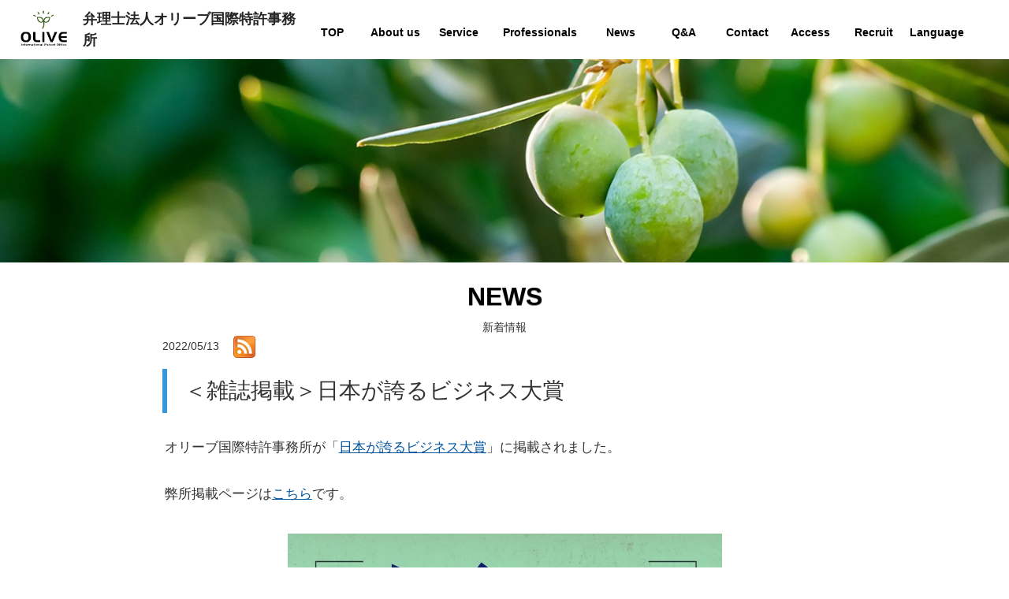

--- FILE ---
content_type: text/html; charset=UTF-8
request_url: https://www.olive-pat.com/blog/2022/05/13/01341/
body_size: 8854
content:
<!DOCTYPE html>
<html dir="ltr" lang="ja">
<head>
<meta charset="UTF-8">
<meta name="viewport" content="width=device-width, user-scalable=yes, maximum-scale=1.0, minimum-scale=1.0">

		<!-- All in One SEO 4.8.6 - aioseo.com -->
		<title>＜雑誌掲載＞日本が誇るビジネス大賞 | 弁理士法人オリーブ国際特許事務所｜横浜ランドマークタワー</title>
	<meta name="description" content="オリーブ国際特許事務所が「日本が誇るビジネス大賞」に掲載されました。" />
	<meta name="robots" content="max-image-preview:large" />
	<meta name="author" content="olive_kokusai"/>
	<meta name="google-site-verification" content="4tqtTkFIBkU6rIdvDICBov7DARZaCZbh1w0wUqsMX1Q" />
	<link rel="canonical" href="https://www.olive-pat.com/blog/2022/05/13/01341/" />
	<meta name="generator" content="All in One SEO (AIOSEO) 4.8.6" />
		<meta name="twitter:card" content="summary_large_image" />
		<meta name="twitter:title" content="＜雑誌掲載＞日本が誇るビジネス大賞 | 弁理士法人オリーブ国際特許事務所｜横浜ランドマークタワー" />
		<meta name="twitter:description" content="オリーブ国際特許事務所が「日本が誇るビジネス大賞」に掲載されました。" />
		<meta name="twitter:image" content="https://www.olive-pat.com/wp-content/uploads/2022/05/detail.jpg" />
		<script type="application/ld+json" class="aioseo-schema">
			{"@context":"https:\/\/schema.org","@graph":[{"@type":"Article","@id":"https:\/\/www.olive-pat.com\/blog\/2022\/05\/13\/01341\/#article","name":"\uff1c\u96d1\u8a8c\u63b2\u8f09\uff1e\u65e5\u672c\u304c\u8a87\u308b\u30d3\u30b8\u30cd\u30b9\u5927\u8cde | \u5f01\u7406\u58eb\u6cd5\u4eba\u30aa\u30ea\u30fc\u30d6\u56fd\u969b\u7279\u8a31\u4e8b\u52d9\u6240\uff5c\u6a2a\u6d5c\u30e9\u30f3\u30c9\u30de\u30fc\u30af\u30bf\u30ef\u30fc","headline":"\uff1c\u96d1\u8a8c\u63b2\u8f09\uff1e\u65e5\u672c\u304c\u8a87\u308b\u30d3\u30b8\u30cd\u30b9\u5927\u8cde","author":{"@id":"https:\/\/www.olive-pat.com\/blog\/author\/olive_kokusai\/#author"},"publisher":{"@id":"https:\/\/www.olive-pat.com\/#organization"},"image":{"@type":"ImageObject","url":"https:\/\/www.olive-pat.com\/wp-content\/uploads\/2022\/05\/detail.jpg","width":1000,"height":709},"datePublished":"2022-05-13T13:45:33+09:00","dateModified":"2022-06-15T15:34:12+09:00","inLanguage":"ja","mainEntityOfPage":{"@id":"https:\/\/www.olive-pat.com\/blog\/2022\/05\/13\/01341\/#webpage"},"isPartOf":{"@id":"https:\/\/www.olive-pat.com\/blog\/2022\/05\/13\/01341\/#webpage"},"articleSection":"ALL, \u30aa\u30ea\u30fc\u30d6\u30cb\u30e5\u30fc\u30b9, \u30e1\u30c7\u30a3\u30a2"},{"@type":"BreadcrumbList","@id":"https:\/\/www.olive-pat.com\/blog\/2022\/05\/13\/01341\/#breadcrumblist","itemListElement":[{"@type":"ListItem","@id":"https:\/\/www.olive-pat.com#listItem","position":1,"name":"Home","item":"https:\/\/www.olive-pat.com","nextItem":{"@type":"ListItem","@id":"https:\/\/www.olive-pat.com\/blog\/category\/olive\/#listItem","name":"\u30aa\u30ea\u30fc\u30d6\u30cb\u30e5\u30fc\u30b9"}},{"@type":"ListItem","@id":"https:\/\/www.olive-pat.com\/blog\/category\/olive\/#listItem","position":2,"name":"\u30aa\u30ea\u30fc\u30d6\u30cb\u30e5\u30fc\u30b9","item":"https:\/\/www.olive-pat.com\/blog\/category\/olive\/","nextItem":{"@type":"ListItem","@id":"https:\/\/www.olive-pat.com\/blog\/2022\/05\/13\/01341\/#listItem","name":"\uff1c\u96d1\u8a8c\u63b2\u8f09\uff1e\u65e5\u672c\u304c\u8a87\u308b\u30d3\u30b8\u30cd\u30b9\u5927\u8cde"},"previousItem":{"@type":"ListItem","@id":"https:\/\/www.olive-pat.com#listItem","name":"Home"}},{"@type":"ListItem","@id":"https:\/\/www.olive-pat.com\/blog\/2022\/05\/13\/01341\/#listItem","position":3,"name":"\uff1c\u96d1\u8a8c\u63b2\u8f09\uff1e\u65e5\u672c\u304c\u8a87\u308b\u30d3\u30b8\u30cd\u30b9\u5927\u8cde","previousItem":{"@type":"ListItem","@id":"https:\/\/www.olive-pat.com\/blog\/category\/olive\/#listItem","name":"\u30aa\u30ea\u30fc\u30d6\u30cb\u30e5\u30fc\u30b9"}}]},{"@type":"Organization","@id":"https:\/\/www.olive-pat.com\/#organization","name":"\u5f01\u7406\u58eb\u6cd5\u4eba\u30aa\u30ea\u30fc\u30d6\u56fd\u969b\u7279\u8a31\u4e8b\u52d9\u6240\uff5c\u6a2a\u6d5c\u30e9\u30f3\u30c9\u30de\u30fc\u30af\u30bf\u30ef\u30fc","description":"\u5f01\u7406\u58eb\u6cd5\u4eba\u30aa\u30ea\u30fc\u30d6\u56fd\u969b\u7279\u8a31\u4e8b\u52d9\u6240","url":"https:\/\/www.olive-pat.com\/"},{"@type":"Person","@id":"https:\/\/www.olive-pat.com\/blog\/author\/olive_kokusai\/#author","url":"https:\/\/www.olive-pat.com\/blog\/author\/olive_kokusai\/","name":"olive_kokusai","image":{"@type":"ImageObject","@id":"https:\/\/www.olive-pat.com\/blog\/2022\/05\/13\/01341\/#authorImage","url":"https:\/\/secure.gravatar.com\/avatar\/74a14d658ddfef4acadb374698282d97?s=96&d=mm&r=g","width":96,"height":96,"caption":"olive_kokusai"}},{"@type":"WebPage","@id":"https:\/\/www.olive-pat.com\/blog\/2022\/05\/13\/01341\/#webpage","url":"https:\/\/www.olive-pat.com\/blog\/2022\/05\/13\/01341\/","name":"\uff1c\u96d1\u8a8c\u63b2\u8f09\uff1e\u65e5\u672c\u304c\u8a87\u308b\u30d3\u30b8\u30cd\u30b9\u5927\u8cde | \u5f01\u7406\u58eb\u6cd5\u4eba\u30aa\u30ea\u30fc\u30d6\u56fd\u969b\u7279\u8a31\u4e8b\u52d9\u6240\uff5c\u6a2a\u6d5c\u30e9\u30f3\u30c9\u30de\u30fc\u30af\u30bf\u30ef\u30fc","description":"\u30aa\u30ea\u30fc\u30d6\u56fd\u969b\u7279\u8a31\u4e8b\u52d9\u6240\u304c\u300c\u65e5\u672c\u304c\u8a87\u308b\u30d3\u30b8\u30cd\u30b9\u5927\u8cde\u300d\u306b\u63b2\u8f09\u3055\u308c\u307e\u3057\u305f\u3002","inLanguage":"ja","isPartOf":{"@id":"https:\/\/www.olive-pat.com\/#website"},"breadcrumb":{"@id":"https:\/\/www.olive-pat.com\/blog\/2022\/05\/13\/01341\/#breadcrumblist"},"author":{"@id":"https:\/\/www.olive-pat.com\/blog\/author\/olive_kokusai\/#author"},"creator":{"@id":"https:\/\/www.olive-pat.com\/blog\/author\/olive_kokusai\/#author"},"image":{"@type":"ImageObject","url":"https:\/\/www.olive-pat.com\/wp-content\/uploads\/2022\/05\/detail.jpg","@id":"https:\/\/www.olive-pat.com\/blog\/2022\/05\/13\/01341\/#mainImage","width":1000,"height":709},"primaryImageOfPage":{"@id":"https:\/\/www.olive-pat.com\/blog\/2022\/05\/13\/01341\/#mainImage"},"datePublished":"2022-05-13T13:45:33+09:00","dateModified":"2022-06-15T15:34:12+09:00"},{"@type":"WebSite","@id":"https:\/\/www.olive-pat.com\/#website","url":"https:\/\/www.olive-pat.com\/","name":"\u30aa\u30ea\u30fc\u30d6\u56fd\u969b\u7279\u8a31\u4e8b\u52d9\u6240\uff5c\u6a2a\u6d5c\u30e9\u30f3\u30c9\u30de\u30fc\u30af\u30bf\u30ef\u30fc","description":"\u5f01\u7406\u58eb\u6cd5\u4eba\u30aa\u30ea\u30fc\u30d6\u56fd\u969b\u7279\u8a31\u4e8b\u52d9\u6240","inLanguage":"ja","publisher":{"@id":"https:\/\/www.olive-pat.com\/#organization"}}]}
		</script>
		<!-- All in One SEO -->

<link rel="alternate" type="application/rss+xml" title="弁理士法人オリーブ国際特許事務所｜横浜ランドマークタワー &raquo; ＜雑誌掲載＞日本が誇るビジネス大賞 のコメントのフィード" href="https://www.olive-pat.com/blog/2022/05/13/01341/feed/" />
<script type="text/javascript">
/* <![CDATA[ */
window._wpemojiSettings = {"baseUrl":"https:\/\/s.w.org\/images\/core\/emoji\/15.0.3\/72x72\/","ext":".png","svgUrl":"https:\/\/s.w.org\/images\/core\/emoji\/15.0.3\/svg\/","svgExt":".svg","source":{"concatemoji":"https:\/\/www.olive-pat.com\/wp-includes\/js\/wp-emoji-release.min.js?ver=0150444e09c47ced1c4f21ea37a024ee"}};
/*! This file is auto-generated */
!function(i,n){var o,s,e;function c(e){try{var t={supportTests:e,timestamp:(new Date).valueOf()};sessionStorage.setItem(o,JSON.stringify(t))}catch(e){}}function p(e,t,n){e.clearRect(0,0,e.canvas.width,e.canvas.height),e.fillText(t,0,0);var t=new Uint32Array(e.getImageData(0,0,e.canvas.width,e.canvas.height).data),r=(e.clearRect(0,0,e.canvas.width,e.canvas.height),e.fillText(n,0,0),new Uint32Array(e.getImageData(0,0,e.canvas.width,e.canvas.height).data));return t.every(function(e,t){return e===r[t]})}function u(e,t,n){switch(t){case"flag":return n(e,"\ud83c\udff3\ufe0f\u200d\u26a7\ufe0f","\ud83c\udff3\ufe0f\u200b\u26a7\ufe0f")?!1:!n(e,"\ud83c\uddfa\ud83c\uddf3","\ud83c\uddfa\u200b\ud83c\uddf3")&&!n(e,"\ud83c\udff4\udb40\udc67\udb40\udc62\udb40\udc65\udb40\udc6e\udb40\udc67\udb40\udc7f","\ud83c\udff4\u200b\udb40\udc67\u200b\udb40\udc62\u200b\udb40\udc65\u200b\udb40\udc6e\u200b\udb40\udc67\u200b\udb40\udc7f");case"emoji":return!n(e,"\ud83d\udc26\u200d\u2b1b","\ud83d\udc26\u200b\u2b1b")}return!1}function f(e,t,n){var r="undefined"!=typeof WorkerGlobalScope&&self instanceof WorkerGlobalScope?new OffscreenCanvas(300,150):i.createElement("canvas"),a=r.getContext("2d",{willReadFrequently:!0}),o=(a.textBaseline="top",a.font="600 32px Arial",{});return e.forEach(function(e){o[e]=t(a,e,n)}),o}function t(e){var t=i.createElement("script");t.src=e,t.defer=!0,i.head.appendChild(t)}"undefined"!=typeof Promise&&(o="wpEmojiSettingsSupports",s=["flag","emoji"],n.supports={everything:!0,everythingExceptFlag:!0},e=new Promise(function(e){i.addEventListener("DOMContentLoaded",e,{once:!0})}),new Promise(function(t){var n=function(){try{var e=JSON.parse(sessionStorage.getItem(o));if("object"==typeof e&&"number"==typeof e.timestamp&&(new Date).valueOf()<e.timestamp+604800&&"object"==typeof e.supportTests)return e.supportTests}catch(e){}return null}();if(!n){if("undefined"!=typeof Worker&&"undefined"!=typeof OffscreenCanvas&&"undefined"!=typeof URL&&URL.createObjectURL&&"undefined"!=typeof Blob)try{var e="postMessage("+f.toString()+"("+[JSON.stringify(s),u.toString(),p.toString()].join(",")+"));",r=new Blob([e],{type:"text/javascript"}),a=new Worker(URL.createObjectURL(r),{name:"wpTestEmojiSupports"});return void(a.onmessage=function(e){c(n=e.data),a.terminate(),t(n)})}catch(e){}c(n=f(s,u,p))}t(n)}).then(function(e){for(var t in e)n.supports[t]=e[t],n.supports.everything=n.supports.everything&&n.supports[t],"flag"!==t&&(n.supports.everythingExceptFlag=n.supports.everythingExceptFlag&&n.supports[t]);n.supports.everythingExceptFlag=n.supports.everythingExceptFlag&&!n.supports.flag,n.DOMReady=!1,n.readyCallback=function(){n.DOMReady=!0}}).then(function(){return e}).then(function(){var e;n.supports.everything||(n.readyCallback(),(e=n.source||{}).concatemoji?t(e.concatemoji):e.wpemoji&&e.twemoji&&(t(e.twemoji),t(e.wpemoji)))}))}((window,document),window._wpemojiSettings);
/* ]]> */
</script>
<style id='wp-emoji-styles-inline-css' type='text/css'>

	img.wp-smiley, img.emoji {
		display: inline !important;
		border: none !important;
		box-shadow: none !important;
		height: 1em !important;
		width: 1em !important;
		margin: 0 0.07em !important;
		vertical-align: -0.1em !important;
		background: none !important;
		padding: 0 !important;
	}
</style>
<link rel='stylesheet' id='wp-block-library-css' href='https://www.olive-pat.com/wp-includes/css/dist/block-library/style.min.css?ver=0150444e09c47ced1c4f21ea37a024ee' type='text/css' media='all' />
<style id='classic-theme-styles-inline-css' type='text/css'>
/*! This file is auto-generated */
.wp-block-button__link{color:#fff;background-color:#32373c;border-radius:9999px;box-shadow:none;text-decoration:none;padding:calc(.667em + 2px) calc(1.333em + 2px);font-size:1.125em}.wp-block-file__button{background:#32373c;color:#fff;text-decoration:none}
</style>
<style id='global-styles-inline-css' type='text/css'>
:root{--wp--preset--aspect-ratio--square: 1;--wp--preset--aspect-ratio--4-3: 4/3;--wp--preset--aspect-ratio--3-4: 3/4;--wp--preset--aspect-ratio--3-2: 3/2;--wp--preset--aspect-ratio--2-3: 2/3;--wp--preset--aspect-ratio--16-9: 16/9;--wp--preset--aspect-ratio--9-16: 9/16;--wp--preset--color--black: #000000;--wp--preset--color--cyan-bluish-gray: #abb8c3;--wp--preset--color--white: #ffffff;--wp--preset--color--pale-pink: #f78da7;--wp--preset--color--vivid-red: #cf2e2e;--wp--preset--color--luminous-vivid-orange: #ff6900;--wp--preset--color--luminous-vivid-amber: #fcb900;--wp--preset--color--light-green-cyan: #7bdcb5;--wp--preset--color--vivid-green-cyan: #00d084;--wp--preset--color--pale-cyan-blue: #8ed1fc;--wp--preset--color--vivid-cyan-blue: #0693e3;--wp--preset--color--vivid-purple: #9b51e0;--wp--preset--gradient--vivid-cyan-blue-to-vivid-purple: linear-gradient(135deg,rgba(6,147,227,1) 0%,rgb(155,81,224) 100%);--wp--preset--gradient--light-green-cyan-to-vivid-green-cyan: linear-gradient(135deg,rgb(122,220,180) 0%,rgb(0,208,130) 100%);--wp--preset--gradient--luminous-vivid-amber-to-luminous-vivid-orange: linear-gradient(135deg,rgba(252,185,0,1) 0%,rgba(255,105,0,1) 100%);--wp--preset--gradient--luminous-vivid-orange-to-vivid-red: linear-gradient(135deg,rgba(255,105,0,1) 0%,rgb(207,46,46) 100%);--wp--preset--gradient--very-light-gray-to-cyan-bluish-gray: linear-gradient(135deg,rgb(238,238,238) 0%,rgb(169,184,195) 100%);--wp--preset--gradient--cool-to-warm-spectrum: linear-gradient(135deg,rgb(74,234,220) 0%,rgb(151,120,209) 20%,rgb(207,42,186) 40%,rgb(238,44,130) 60%,rgb(251,105,98) 80%,rgb(254,248,76) 100%);--wp--preset--gradient--blush-light-purple: linear-gradient(135deg,rgb(255,206,236) 0%,rgb(152,150,240) 100%);--wp--preset--gradient--blush-bordeaux: linear-gradient(135deg,rgb(254,205,165) 0%,rgb(254,45,45) 50%,rgb(107,0,62) 100%);--wp--preset--gradient--luminous-dusk: linear-gradient(135deg,rgb(255,203,112) 0%,rgb(199,81,192) 50%,rgb(65,88,208) 100%);--wp--preset--gradient--pale-ocean: linear-gradient(135deg,rgb(255,245,203) 0%,rgb(182,227,212) 50%,rgb(51,167,181) 100%);--wp--preset--gradient--electric-grass: linear-gradient(135deg,rgb(202,248,128) 0%,rgb(113,206,126) 100%);--wp--preset--gradient--midnight: linear-gradient(135deg,rgb(2,3,129) 0%,rgb(40,116,252) 100%);--wp--preset--font-size--small: 13px;--wp--preset--font-size--medium: 20px;--wp--preset--font-size--large: 36px;--wp--preset--font-size--x-large: 42px;--wp--preset--spacing--20: 0.44rem;--wp--preset--spacing--30: 0.67rem;--wp--preset--spacing--40: 1rem;--wp--preset--spacing--50: 1.5rem;--wp--preset--spacing--60: 2.25rem;--wp--preset--spacing--70: 3.38rem;--wp--preset--spacing--80: 5.06rem;--wp--preset--shadow--natural: 6px 6px 9px rgba(0, 0, 0, 0.2);--wp--preset--shadow--deep: 12px 12px 50px rgba(0, 0, 0, 0.4);--wp--preset--shadow--sharp: 6px 6px 0px rgba(0, 0, 0, 0.2);--wp--preset--shadow--outlined: 6px 6px 0px -3px rgba(255, 255, 255, 1), 6px 6px rgba(0, 0, 0, 1);--wp--preset--shadow--crisp: 6px 6px 0px rgba(0, 0, 0, 1);}:where(.is-layout-flex){gap: 0.5em;}:where(.is-layout-grid){gap: 0.5em;}body .is-layout-flex{display: flex;}.is-layout-flex{flex-wrap: wrap;align-items: center;}.is-layout-flex > :is(*, div){margin: 0;}body .is-layout-grid{display: grid;}.is-layout-grid > :is(*, div){margin: 0;}:where(.wp-block-columns.is-layout-flex){gap: 2em;}:where(.wp-block-columns.is-layout-grid){gap: 2em;}:where(.wp-block-post-template.is-layout-flex){gap: 1.25em;}:where(.wp-block-post-template.is-layout-grid){gap: 1.25em;}.has-black-color{color: var(--wp--preset--color--black) !important;}.has-cyan-bluish-gray-color{color: var(--wp--preset--color--cyan-bluish-gray) !important;}.has-white-color{color: var(--wp--preset--color--white) !important;}.has-pale-pink-color{color: var(--wp--preset--color--pale-pink) !important;}.has-vivid-red-color{color: var(--wp--preset--color--vivid-red) !important;}.has-luminous-vivid-orange-color{color: var(--wp--preset--color--luminous-vivid-orange) !important;}.has-luminous-vivid-amber-color{color: var(--wp--preset--color--luminous-vivid-amber) !important;}.has-light-green-cyan-color{color: var(--wp--preset--color--light-green-cyan) !important;}.has-vivid-green-cyan-color{color: var(--wp--preset--color--vivid-green-cyan) !important;}.has-pale-cyan-blue-color{color: var(--wp--preset--color--pale-cyan-blue) !important;}.has-vivid-cyan-blue-color{color: var(--wp--preset--color--vivid-cyan-blue) !important;}.has-vivid-purple-color{color: var(--wp--preset--color--vivid-purple) !important;}.has-black-background-color{background-color: var(--wp--preset--color--black) !important;}.has-cyan-bluish-gray-background-color{background-color: var(--wp--preset--color--cyan-bluish-gray) !important;}.has-white-background-color{background-color: var(--wp--preset--color--white) !important;}.has-pale-pink-background-color{background-color: var(--wp--preset--color--pale-pink) !important;}.has-vivid-red-background-color{background-color: var(--wp--preset--color--vivid-red) !important;}.has-luminous-vivid-orange-background-color{background-color: var(--wp--preset--color--luminous-vivid-orange) !important;}.has-luminous-vivid-amber-background-color{background-color: var(--wp--preset--color--luminous-vivid-amber) !important;}.has-light-green-cyan-background-color{background-color: var(--wp--preset--color--light-green-cyan) !important;}.has-vivid-green-cyan-background-color{background-color: var(--wp--preset--color--vivid-green-cyan) !important;}.has-pale-cyan-blue-background-color{background-color: var(--wp--preset--color--pale-cyan-blue) !important;}.has-vivid-cyan-blue-background-color{background-color: var(--wp--preset--color--vivid-cyan-blue) !important;}.has-vivid-purple-background-color{background-color: var(--wp--preset--color--vivid-purple) !important;}.has-black-border-color{border-color: var(--wp--preset--color--black) !important;}.has-cyan-bluish-gray-border-color{border-color: var(--wp--preset--color--cyan-bluish-gray) !important;}.has-white-border-color{border-color: var(--wp--preset--color--white) !important;}.has-pale-pink-border-color{border-color: var(--wp--preset--color--pale-pink) !important;}.has-vivid-red-border-color{border-color: var(--wp--preset--color--vivid-red) !important;}.has-luminous-vivid-orange-border-color{border-color: var(--wp--preset--color--luminous-vivid-orange) !important;}.has-luminous-vivid-amber-border-color{border-color: var(--wp--preset--color--luminous-vivid-amber) !important;}.has-light-green-cyan-border-color{border-color: var(--wp--preset--color--light-green-cyan) !important;}.has-vivid-green-cyan-border-color{border-color: var(--wp--preset--color--vivid-green-cyan) !important;}.has-pale-cyan-blue-border-color{border-color: var(--wp--preset--color--pale-cyan-blue) !important;}.has-vivid-cyan-blue-border-color{border-color: var(--wp--preset--color--vivid-cyan-blue) !important;}.has-vivid-purple-border-color{border-color: var(--wp--preset--color--vivid-purple) !important;}.has-vivid-cyan-blue-to-vivid-purple-gradient-background{background: var(--wp--preset--gradient--vivid-cyan-blue-to-vivid-purple) !important;}.has-light-green-cyan-to-vivid-green-cyan-gradient-background{background: var(--wp--preset--gradient--light-green-cyan-to-vivid-green-cyan) !important;}.has-luminous-vivid-amber-to-luminous-vivid-orange-gradient-background{background: var(--wp--preset--gradient--luminous-vivid-amber-to-luminous-vivid-orange) !important;}.has-luminous-vivid-orange-to-vivid-red-gradient-background{background: var(--wp--preset--gradient--luminous-vivid-orange-to-vivid-red) !important;}.has-very-light-gray-to-cyan-bluish-gray-gradient-background{background: var(--wp--preset--gradient--very-light-gray-to-cyan-bluish-gray) !important;}.has-cool-to-warm-spectrum-gradient-background{background: var(--wp--preset--gradient--cool-to-warm-spectrum) !important;}.has-blush-light-purple-gradient-background{background: var(--wp--preset--gradient--blush-light-purple) !important;}.has-blush-bordeaux-gradient-background{background: var(--wp--preset--gradient--blush-bordeaux) !important;}.has-luminous-dusk-gradient-background{background: var(--wp--preset--gradient--luminous-dusk) !important;}.has-pale-ocean-gradient-background{background: var(--wp--preset--gradient--pale-ocean) !important;}.has-electric-grass-gradient-background{background: var(--wp--preset--gradient--electric-grass) !important;}.has-midnight-gradient-background{background: var(--wp--preset--gradient--midnight) !important;}.has-small-font-size{font-size: var(--wp--preset--font-size--small) !important;}.has-medium-font-size{font-size: var(--wp--preset--font-size--medium) !important;}.has-large-font-size{font-size: var(--wp--preset--font-size--large) !important;}.has-x-large-font-size{font-size: var(--wp--preset--font-size--x-large) !important;}
:where(.wp-block-post-template.is-layout-flex){gap: 1.25em;}:where(.wp-block-post-template.is-layout-grid){gap: 1.25em;}
:where(.wp-block-columns.is-layout-flex){gap: 2em;}:where(.wp-block-columns.is-layout-grid){gap: 2em;}
:root :where(.wp-block-pullquote){font-size: 1.5em;line-height: 1.6;}
</style>
<link rel='stylesheet' id='easingslider-css' href='https://www.olive-pat.com/wp-content/plugins/easing-slider/assets/css/public.min.css?ver=3.0.8' type='text/css' media='all' />
<link rel='stylesheet' id='wp-pagenavi-css' href='https://www.olive-pat.com/wp-content/plugins/wp-pagenavi/pagenavi-css.css?ver=2.70' type='text/css' media='all' />
<script type="text/javascript" src="https://www.olive-pat.com/wp-includes/js/jquery/jquery.min.js?ver=3.7.1" id="jquery-core-js"></script>
<script type="text/javascript" src="https://www.olive-pat.com/wp-includes/js/jquery/jquery-migrate.min.js?ver=3.4.1" id="jquery-migrate-js"></script>
<script type="text/javascript" src="https://www.olive-pat.com/wp-content/plugins/easing-slider/assets/js/public.min.js?ver=3.0.8" id="easingslider-js"></script>
<link rel="https://api.w.org/" href="https://www.olive-pat.com/wp-json/" /><link rel="alternate" title="JSON" type="application/json" href="https://www.olive-pat.com/wp-json/wp/v2/posts/4065" /><link rel="EditURI" type="application/rsd+xml" title="RSD" href="https://www.olive-pat.com/xmlrpc.php?rsd" />
<link rel='shortlink' href='https://www.olive-pat.com/?p=4065' />
<link rel="alternate" title="oEmbed (JSON)" type="application/json+oembed" href="https://www.olive-pat.com/wp-json/oembed/1.0/embed?url=https%3A%2F%2Fwww.olive-pat.com%2Fblog%2F2022%2F05%2F13%2F01341%2F" />
<link rel="alternate" title="oEmbed (XML)" type="text/xml+oembed" href="https://www.olive-pat.com/wp-json/oembed/1.0/embed?url=https%3A%2F%2Fwww.olive-pat.com%2Fblog%2F2022%2F05%2F13%2F01341%2F&#038;format=xml" />
<link rel="apple-touch-icon" sizes="152x152" href="/wp-content/uploads/fbrfg/apple-touch-icon.png">
<link rel="icon" type="image/png" sizes="32x32" href="/wp-content/uploads/fbrfg/favicon-32x32.png">
<link rel="icon" type="image/png" sizes="16x16" href="/wp-content/uploads/fbrfg/favicon-16x16.png">
<link rel="manifest" href="/wp-content/uploads/fbrfg/site.webmanifest">
<link rel="mask-icon" href="/wp-content/uploads/fbrfg/safari-pinned-tab.svg" color="#5bbad5">
<link rel="shortcut icon" href="/wp-content/uploads/fbrfg/favicon.ico">
<meta name="msapplication-TileColor" content="#da532c">
<meta name="msapplication-config" content="/wp-content/uploads/fbrfg/browserconfig.xml">
<meta name="theme-color" content="#ffffff"><style type="text/css">.recentcomments a{display:inline !important;padding:0 !important;margin:0 !important;}</style><link rel="profile" href="https://gmpg.org/xfn/11">
<!-- Font Awesome -->
<link href="//maxcdn.bootstrapcdn.com/font-awesome/4.7.0/css/font-awesome.min.css" rel="stylesheet" type="text/css">
<link href="https://fonts.googleapis.com/css2?family=Roboto:wght@400;500;700&display=swap" rel="stylesheet">
<link rel="stylesheet" type="text/css" media="all" href="https://www.olive-pat.com/wp-content/themes/mps-theme/style.css?ver=1.0.13">
<link rel="stylesheet" href="https://www.olive-pat.com/wp-content/themes/mps-theme/animate.min.css" type="text/css" />
<link rel="stylesheet" href="https://www.olive-pat.com/wp-content/themes/mps-theme/bxslider.css" type="text/css" />
<link rel="stylesheet" href="https://www.olive-pat.com/wp-content/themes/mps-theme/dist/css/style.css?ver=1.0.13" type="text/css" />
<link rel="pingback" href="https://www.olive-pat.com/xmlrpc.php">
<!--[if lt IE 9]>
<script src="https://www.olive-pat.com/wp-content/themes/mps-theme/js/html5.js"></script>
<script src="https://www.olive-pat.com/wp-content/themes/mps-theme/js/css3-mediaqueries.js"></script>
<![endif]-->
<script src="https://www.olive-pat.com/wp-content/themes/mps-theme/js/jquery1.4.4.min.js"></script>
<script src="https://www.olive-pat.com/wp-content/themes/mps-theme/js/script.js"></script>
<script src="https://www.olive-pat.com/wp-content/themes/mps-theme/js/tab.js"></script>
<script src="https://www.olive-pat.com/wp-content/themes/mps-theme/js/service.js"></script>

<!-- WordPressのjQueryを読み込ませない -->
<script type="text/javascript" src="https://ajax.googleapis.com/ajax/libs/jquery/1.11.3/jquery.min.js"></script>
<!-- jqueryプラグインコード(wordpress対応以外は下に記述) -->

<!-- Global site tag (gtag.js) - Google Analytics -->
<script async src="https://www.googletagmanager.com/gtag/js?id=UA-179939805-1"></script>
<script>
  window.dataLayer = window.dataLayer || [];
  function gtag(){dataLayer.push(arguments);}
  gtag('js', new Date());

  gtag('config', 'UA-179939805-1');
</script>
<!-- /Google Analytics -->
</head>
<body data-rsssl=1>
  <!-- ヘッダー -->
    <!-- / ヘッダー -->

  <div class="navo_under">
    <div class="nav">
      <div class="logo">
        <a href="https://www.olive-pat.com">
          <img src="https://www.olive-pat.com/wp-content/themes/mps-theme/images/olive_logo.png" srcset="https://www.olive-pat.com/wp-content/themes/mps-theme/images/olive_logo.png">
          <span>弁理士法人オリーブ国際特許事務所</span>
        </a>
      </div>
      <!-- ヘッダーナビ -->
      <nav id="mainNav">
        <div class="inner">
          <a class="menu" id="menu">
            <span></span><span></span><span></span>
          </a>
          <!--<a class="menu" id="menu"><span>MENU</span></a>-->
          <div class="panel">
            <div class="nav_pc_only"><ul><li><a href="https://www.olive-pat.com/"><span>TOP</span></a></li>
<li><a href="https://www.olive-pat.com/about/"><span>About us</span></a></li>
<li><a href="https://www.olive-pat.com/service/"><span>Service</span></a>
<ul class="sub-menu">
	<li><a href="https://www.olive-pat.com/service/#service01"><span>特許・実用新案</span></a></li>
	<li><a href="https://www.olive-pat.com/service/#service02"><span>意匠</span></a></li>
	<li><a href="https://www.olive-pat.com/service/#service03"><span>商標</span></a></li>
	<li><a href="https://www.olive-pat.com/service/#service04"><span>外国案件</span></a></li>
	<li><a href="https://www.olive-pat.com/service/#service05"><span>その他</span></a></li>
</ul>
</li>
<li><a href="https://www.olive-pat.com/blog/member/"><span>Professionals</span></a></li>
<li><a href="https://www.olive-pat.com/blog/category/all/"><span>News</span></a></li>
<li><a href="https://www.olive-pat.com/faq/"><span>Q&#038;A</span></a></li>
<li><a href="https://www.olive-pat.com/contact/"><span>Contact</span></a></li>
<li><a href="https://www.olive-pat.com/yokohama/"><span>Access</span></a></li>
<li><a href="https://www.olive-pat.com/recruit-2/"><span>Recruit</span></a></li>
<li><a><span>Language</span></a>
<ul class="sub-menu">
	<li><a href="https://www.olive-pat.com/"><span>日本語</span></a></li>
	<li><a href="https://www.olive-pat.com/en/"><span>English</span></a></li>
</ul>
</li>
</ul></div>
            <div class="nav_sp_only"><ul><li><a href="https://www.olive-pat.com/"><span>TOP</span></a></li>
<li><a href="https://www.olive-pat.com/about/"><span>About us</span></a></li>
<li><a href="https://www.olive-pat.com/service/"><span>Service</span></a></li>
<li><a href="https://www.olive-pat.com/blog/member/"><span>Professionals</span></a></li>
<li><a href="https://www.olive-pat.com/blog/category/all/"><span>News</span></a></li>
<li><a href="https://www.olive-pat.com/faq/"><span>Q&#038;A</span></a></li>
<li><a href="https://www.olive-pat.com/contact/"><span>Contact</span></a></li>
<li><a href="https://www.olive-pat.com/yokohama/"><span>Access</span></a></li>
<li><a href="https://www.olive-pat.com/recruit-2/"><span>Recruit</span></a></li>
<li><a href="https://www.olive-pat.com/"><span>Language &#8211; 日本語</span></a></li>
<li><a href="https://www.olive-pat.com/en/"><span>Language &#8211; English</span></a></li>
</ul></div>
          </div>
        </div>
      </nav>
      <!-- / ヘッダーナビ -->
    </div>
  </div>


<div class="subImg">
<img class="top-header-image" src="https://www.olive-pat.com/wp-content/themes/mps-theme/images/top-slider021440×374.png">
</div>

<!-- コンテンツ部分 -->
<div id="wrapper">

  <div class="inner">

  <!-- メインコンテンツ -->
  <div id="content">
  <div class="eight">
  <header>
    <h2 class="title news_title subTitle">NEWS</h2>
  </header><!-- /header -->
  <p class="subhead">新着情報</p>

	    <div class="news_inline">
  <p class="dateLabel datebox" style="padding: 0.5em 1em; margin-bottom: 1em;">
      <time datetime="2022-05-13">2022/05/13</time></p>
      <a href="https://www.olive-pat.com/blog/category/all/feed/" target="_blank" rel="noopener"><img src="https://www.olive-pat.com/wp-content/themes/mps-theme/images/rss_button.png" alt="RSSを購読する"></a>
</div>
      <h3 class="titleNews" style="margin: 0;">＜雑誌掲載＞日本が誇るビジネス大賞</h3>
    <div class="posts">
		<p>オリーブ国際特許事務所が「<a href="http://www.mrpartner.co.jp/business2022/" rel="noopener" target="_blank">日本が誇るビジネス大賞</a>」に掲載されました。</p>
<p>弊所掲載ページは<a href="http://www.mrpartner.co.jp/business2022/03/03.html#06" rel="noopener" target="_blank">こちら</a>です。</p>
<p><a href="https://www.olive-pat.com/wp-content/uploads/2022/05/top-1.pdf"><img decoding="async" class="aligncenter size-full wp-image-4064" src="https://www.olive-pat.com/wp-content/uploads/2022/05/top.jpg" alt="" width="551" srcset="https://www.olive-pat.com/wp-content/uploads/2022/05/top.jpg 551w, https://www.olive-pat.com/wp-content/uploads/2022/05/top-210x300.jpg 210w, https://www.olive-pat.com/wp-content/uploads/2022/05/top-175x250.jpg 175w" sizes="(max-width: 551px) 100vw, 551px" /></a></p>
<p><a href="https://www.olive-pat.com/wp-content/uploads/2022/05/detail-1.pdf"><img decoding="async" src="https://www.olive-pat.com/wp-content/uploads/2022/05/detail.jpg" alt="" width="1000" class="aligncenter size-full wp-image-4062" srcset="https://www.olive-pat.com/wp-content/uploads/2022/05/detail.jpg 1000w, https://www.olive-pat.com/wp-content/uploads/2022/05/detail-300x213.jpg 300w" sizes="(max-width: 1000px) 100vw, 1000px" /></a></p>
    </div>
    
	  <div class="pagenav">
			<span class="next"><a href="https://www.olive-pat.com/blog/2022/05/16/00859/" rel="next">&laquo;</a></span>


			          <a href="https://www.olive-pat.com/blog/category/all/">一覧へ</a>

			<span class="prev"><a href="https://www.olive-pat.com/blog/2022/05/02/01320/" rel="prev">&raquo;</a></span>
	</div>
  </div>
</div>
  <!-- inner -->
</div>
<!-- / wrapper --><!-- / メインコンテンツ -->
<!-- フッター -->
<footer id="footer">
  <div class="f_top">
      <!-- <a href="#"><i class="fa fa-chevron-up fa-3x fa-fw" aria-hidden="true"></i></a> -->
    <div class="inner footer__inner">
      <div class="footer__block">
          <div class="footer__content">
          <!-- footer logo
            <div class="footer__logo">
              <a href="https://www.olive-pat.com"><img src="https://www.olive-pat.com/wp-content/themes/mps-theme/images/olive_logo.png" srcset="https://www.olive-pat.com/wp-content/themes/mps-theme/images/olive_logo.png"></a>
            </div>
          footer logo -->
          <div class="footer__button">
            <a class="open open--abnormal" href="https://www.olive-pat.com/contact/">お問い合わせ</a>
          </div>
          <div class="footer_sns">
            <a href="https://twitter.com/OlivePatent"><img src="https://www.olive-pat.com/wp-content/themes/mps-theme/images/sns_tw.png"></a>
            <a href="https://www.facebook.com/OliveInternationalPatentOffice"><img src="https://www.olive-pat.com/wp-content/themes/mps-theme/images/sns_fa.png"></a>
            <a href="https://www.linkedin.com/company/oliveinternationalpatentoffice/"><img src="https://www.olive-pat.com/wp-content/themes/mps-theme/images/sns_li.png"></a>
          </div>
          </div>
          <!-- フッターナビ -->
          <ul class="fnav__list"><li class="fnav__item"><a href="https://www.olive-pat.com/">TOP</a></li>
<li class="fnav__item"><a href="https://www.olive-pat.com/about/">About us</a></li>
<li class="fnav__item"><a href="https://www.olive-pat.com/service/">Service</a></li>
<li class="fnav__item"><a href="https://www.olive-pat.com/blog/member/">Professionals</a></li>
<li class="fnav__item"><a href="https://www.olive-pat.com/blog/category/all/">News</a></li>
<li class="fnav__item"><a href="https://www.olive-pat.com/faq/">Q&#038;A</a></li>
<li class="fnav__item"><a href="https://www.olive-pat.com/contact/">Contact</a></li>
<li class="fnav__item"><a href="https://www.olive-pat.com/yokohama/">Access</a></li>
<li class="fnav__item"><a href="https://www.olive-pat.com/privacy-policy/">Privacy policy</a></li>
<li class="fnav__item"><a href="https://www.olive-pat.com/recruit-2/">Recruit</a></li>
<li><a>Language</a>
<ul class="sub-menu">
	<li><a href="https://www.olive-pat.com/">日本語</a></li>
	<li><a href="https://www.olive-pat.com/en/">English</a></li>
</ul>
</li>
</ul>          <!-- / フッターナビ -->
      </div>
    </div>
    <!-- / inner -->
  </div>
  <!-- / f_top -->

  <!-- / f_bottom -->
</footer>
<!-- / footer -->


<!-- Shortcodes Ultimate custom CSS - start -->
<style type="text/css">
.su-spoiler-style-default>.su-spoiler-title>.su-spoiler-icon {
	left: 94%;
}
.su-spoiler {
font-size: 16px !important;
}
.su-spoiler-title {
 background-color: #f5f5f5;
font-size: 16px !important;
}
.su-spoiler-content {
border:#f5f5f5 solid 3px;
}

.su-spoiler-style-default>.su-spoiler-content {
padding-left: 40px;
padding-right: 14px;
}
.su-spoiler-content {
position: relative;
}
.su-spoiler-content::after {
position:absolute;
top: 1em;
left: 15px;
counter-increment: bangou 1;
content: "A" counter(bangou);
}
.su-spoiler-style-default>.su-spoiler-title {
position: relative;
padding-left: 40px;
padding-right: 60px;
}
.su-spoiler-style-default>.su-spoiler-title::after {
position:absolute;
top: 50%;
transform: translatey(-50%);
left: 15px;
counter-increment: number 1;
content: "Q" counter(number);
}
@media only screen and (max-width:648px) {
.su-spoiler-style-default>.su-spoiler-title {
padding-right: 28px;
}
}
</style>
<!-- Shortcodes Ultimate custom CSS - end -->
<script src="https://www.olive-pat.com/wp-content/themes/mps-theme/js/hover.js"></script>
<script src="https://www.olive-pat.com/wp-content/themes/mps-theme/js/bxslider.js"></script>
<script src="https://www.olive-pat.com/wp-content/themes/mps-theme/js/accordion.js"></script>
<script>
$(function(){
$('.bxslider').bxSlider({
	auto: false,
	slideWidth: 240,
	minSlides: 4,
	maxSlides: 4,
	moveSlides: 1,
	infiniteLoop: false,
});
})
</script>
<script src="https://www.olive-pat.com/wp-content/themes/mps-theme/js/pall.js"></script>
<script src="https://www.olive-pat.com/wp-content/themes/mps-theme/js/jquery.sliphover.min.js"></script>
<script>
$('.gmap').click(function(){
  $('.gmap iframe').css("pointer-events","auto");
});
</script>
<script>
    $("#works").sliphover({
	backgroundColorAttr: "data-background",
	fontColor: "#333"
});
</script>


</body>
</html>

--- FILE ---
content_type: text/css
request_url: https://www.olive-pat.com/wp-content/themes/mps-theme/style.css?ver=1.0.13
body_size: 10435
content:
@charset "utf-8";

/* =Reset default browser CSS.
Based on work by Eric Meyer: http://meyerweb.com/eric/tools/css/reset/index.html
-------------------------------------------------------------- */

html, body, div, span, applet, object, iframe, h1, h2, h3, h4, h5, h6, p, blockquote, pre, a, abbr, acronym, address, big, cite, code, del, dfn, em, font, ins, kbd, q, s, samp, small, strike, strong, sub,
/*sup,*/

tt, var, dl, dt, dd, ol, ul, li, fieldset, form, label, legend, table, caption, tbody, tfoot, thead, tr, th, td {
  border: 0;
  font-family: 游ゴシック体, 'Yu Gothic', YuGothic, 'ヒラギノ角ゴシック Pro', 'Hiragino Kaku Gothic Pro', メイリオ, Meiryo, Osaka, 'ＭＳ Ｐゴシック', 'MS PGothic', sans-serif;
  font-size: 100%;
  font-style: inherit;
  font-weight: inherit;
  margin: 0;
  outline: 0;
  padding: 0;
  vertical-align: baseline;
}

:focus {
  outline: 0;
}

ol, ul {
  list-style: none;
}

table {
  border-collapse: separate;
  border-spacing: 0;
  margin: 2em 0;
}

caption, th, td {
  font-weight: normal;
  text-align: left;
}

blockquote:before, blockquote:after, q:before, q:after {
  content: "";
}

blockquote, q {
  quotes: "" "";
}

a img {
  border: 0;
}

article, aside, details, figcaption, figure, footer, header, hgroup, menu, nav, section {
  display: block;
}

body {
  /* font-family:Arial, Roboto, "Droid Sans", "游ゴシック", YuGothic, "ヒラギノ角ゴ ProN W3", "Hiragino Kaku Gothic ProN", "メイリオ", Meiryo, sans-serif; */
  font-size: 87.5%;
  line-height: 1.5;
  color: #333333;
  font-family: メイリオ, Meiryo, 游ゴシック体, 'Yu Gothic', YuGothic, 'ヒラギノ角ゴシック Pro', 'Hiragino Kaku Gothic Pro', Osaka, 'ＭＳ Ｐゴシック', 'MS PGothic', sans-serif;
  counter-reset: number bangou;
}

*, *:before, *:after {
  -webkit-box-sizing: border-box;
  -moz-box-sizing: border-box;
  -o-box-sizing: border-box;
  -ms-box-sizing: border-box;
  box-sizing: border-box;
  word-break: break-all;
}


/* リンク設定
------------------------------------------------------------*/

a {
  margin: 0;
  padding: 0;
  text-decoration: none;
  outline: 0;
  vertical-align: baseline;
  background: transparent;
  font-size: 100%;
  /*color:#fff;*/
}

a:hover, a:active {
  -webkit-transition: opacity 1s;
  -moz-transition: opacity 1s;
  -o-transition: opacity 1s;
  outline: none;
  color: #00294D;
  opacity: 0.7;
}


/**** Clearfix ****/

.nav .panel:before, nav .panel:after, nav#mainNav:before, nav#mainNav:after, .newsTitle:before, .newsTitle:after {
  content: "";
  display: table;
}

nav .panel:after, nav#mainNav:after, .newsTitle:after {
  clear: both;
}

nav .panel, nav#mainNav, .newsTitle {
  zoom: 1;
}


/* フォーム
------------------------------------------------------------*/

input[type="text"],
input[type="email"],
select,
textarea {
  vertical-align: middle;
  max-width: 90%;
  width: 100%;
  font-size: 100%;
  line-height: 30px;
  height: 30px;
  padding: 1px 5px;
  border: 1px solid #d4d4d7;
  border-radius: 3px;
  -webkit-border-radius: 3px;
  -moz-border-radius: 3px;
  color: #555;
  background: #fcfcfc;
}

textarea {
  height: auto;
  line-height: 1.5;
}

.text {
  display: inline-block;
  color: #fff;
  height: 54px;
  line-height: 54px;
  width: 100%;
}

.text:hover {
  color: #00294D;
}

input[type="submit"], input[type="reset"], input[type="button"] {
  padding: 10px 50px;
  background: #00294D;
  border: 0;
  color: #fff;
  font-size: 1.2em;
}

input[type="submit"]:hover, input[type="reset"]:hover, input[type="button"]:hover {
  background: #808080;
  cursor: pointer;
}

*:first-child+html input[type="submit"] {
  padding: 3px;
}

.list-type01 {
  list-style-type: disc;
  /*padding-left: 20px;*/
}


/* レイアウト
------------------------------------------------------------*/

.inner {
  margin: 0 auto;
  width: 100%;
}

div.nav {
  /* overflow: hidden; */
  display: -webkit-flex;
  display: -moz-flex;
  display: flex;
  display: -ms-flexbox;
  -webkit-justify-content: space-between;
  justify-content: space-between;
  align-items: center;
  padding: 1.5em 0.5em 1em 0.5em;
  height: 75px;
  width: 100%;
  /*max-width: 1200px;*/
  margin: 0 auto;
}

#mainNav {}

#header {
  overflow: hidden;
  background: #000;
}

#wrapper {
  overflow: hidden;
}

#content {
  padding-top: 15px;
}

#footer {
  clear: both;
  border-top: 1px solid #ccc;
}

tr {
  border-bottom: 1px solid #333333;
}

form {
  margin-top: 40px;
}


/* ヘッダー
*****************************************************/


/* サイト説明文
----------------------------------*/

#header h1 {
  padding: 5px 20px;
  color: #fff;
  font-size: 0.75em;
  font-weight: normal;
  text-align: left;
  line-height: 1;
}


/* ロゴ (サイトタイトル)
----------------------------------*/

.logo {
  margin-top: -.5em;
}

.logo a {
  display: flex;
  align-items: center;
}

.logo img {
  width: 98px;
}

.logo span {
  font-size: 18px;
  font-weight: 700;
  color: #252525;
}

.logo--svg {
  fill: #fff;
}


/* トップページ　スライド画像
----------------------------------*/

.mainImg {
  position: relative;
  /*     height: 800px; */
  margin-bottom: 40px;
  overflow: hidden;
}

.easingslider {
  height: 100%;
}

.easingslider-viewport {}

.easingslider-slide {
  height: 100%;
  /* defoulr100% */
}

p.catch {
  /*
  width: 980px;
  position: absolute;
  top: 50%;
  left: 50%;
  transform: translate(-50%,-50%) !important;
  -webkit-transform: translate(-50%, -50%);
  -moz-transform: translate(-50%, -50%);
  */
  display: flex;
  justify-content: center;
  align-items: center;
  height: 100%;
  font-size: 5em;
  font-weight: 700;
  color: #fff;
  text-shadow: 2px 4px 6px #252525;
  text-align: center;
  font-family: 'Roboto', sans-serif;
}


/*p.catch {
    position: absolute;
    top: 0;
    bottom: 0;
    right: 0;
    left: 0;
    margin: auto;
    font-size: 5em;
    font-weight: 700;
    color: #fff;
    text-shadow: #252525;
    width: 800px;
    height: 300px;
}

.outline {
	text-shadow:1px 1px 0 #005700,-1px 1px 0 #005700,1px -1px 0 #005700,-1px -1px 0 #005700;
}
*/

p.catch img {
  height: auto;
}

.hide {
  display: none;
  position: absolute;
  top: 0;
  bottom: 0;
  right: 0;
  left: 0;
  margin: auto;
  font-size: 5em;
  color: crimson;
  width: 450px;
  height: 118px;
  opacity: 0;
}


/* コンテンツ
----------------------------------*/

div.works {
  overflow: hidden;
  display: -webkit-flex;
  display: -moz-flex;
  display: -ms-flexbox;
  display: flex;
  -ms-flex-pack: start ;
  -webkit-justify-content: flex-start;
  justify-content: flex-start;
  -ms-flex-wrap: wrap;
  -webkit-flex-wrap: wrap;
  flex-wrap: wrap;
  width: 100%;
  max-width: 1920px;
  margin: 0 auto 2em;
}

div.works div.thcal {
  width: 33.3%;
}

div.works img {
  width: 100%;
  display: block;
  height: 100%;
}

div.concept {
  position: absolute;
  top: 15%;
  bottom: 0;
  left: 0%;
  margin: auto;
  max-width: 100%;
  height: auto;
  width: 600px;
}

div.parent {
  position: relative;
}

div.parent_concept {
  /*   margin-top: 0.5em; */
}

div.parent img.hide_img, div.subImg img.hide_img {
  position: absolute;
  top: 0;
}

div.property {
  position: absolute;
  top: 25%;
  bottom: 0;
  left: 5%;
  margin: auto;
  max-width: 100%;
  height: 200px;
}
div.property2 {
  position: absolute;
  top: 25%;
  bottom: 0;
  right: 5%;
  margin: auto;
  max-width: 100%;
  height: auto;
}
.flex {
  width: 100%;
  overflow: hidden;
  display: -webkit-flex;
  display: -moz-flex;
  display: -ms-flexbox;
  display: flex;
  -ms-flex-pack: justify;
  -webkit-justify-content: space-around;
  justify-content: space-around;
  -webkit-flex-wrap: wrap;
  flex-wrap: wrap;
}

.flex_start {
  width: 100%;
  overflow: hidden;
  display: -webkit-flex;
  display: -moz-flex;
  display: -ms-flexbox;
  display: flex;
  -ms-flex-pack: justify;
  -webkit-justify-content: flex-start;
  justify-content: flex-start;
  -webkit-flex-wrap: wrap;
  flex-wrap: wrap;
}

.flex_start span {
  width: 30%;
  margin: 0 1em;
  display: inline;
}

.post .flex_start p {
  font-size: 1em;
  width: 65%;
  display: inline-block;
}

.flex div {
  width: 45%;
  margin: 4em auto;
}

.flex div.three {
  width: 28%;
}

.flex div.seven {
  width: 68%;
}

div.logo {
  width: 31.5%;
}

nav#mainNav {
  width: 100%;
  max-width: 1000px;/*900px*/
}

.contactTitle {
  margin: 0 auto;
  width: 65%;
}

.contactTitle div {
  width: 50%;
}

p.check {
  text-align: center;
  margin: 1.5em auto 0.5em;
}

.mintyo {
  font-family: "游明朝", YuMincho, "ヒラギノ明朝 ProN W3", "Hiragino Mincho ProN", "HG明朝E", "ＭＳ Ｐ明朝", "ＭＳ 明朝", serif;
}

/* .meiryo {
  font-family: 'メイリオ, Meiryo' !important;
} */

.yugo {
  font-family: 游ゴシック体, 'Yu Gothic', YuGothic, 'ヒラギノ角ゴシック Pro', 'Hiragino Kaku Gothic Pro', メイリオ, Meiryo, Osaka, 'ＭＳ Ｐゴシック', 'MS PGothic', sans-serif;
}


/* タイポグラフィ
*****************************************************/

h2.title {
  clear: both;
  padding: 1.5em 0 0.5em;
  font-size: 2.5em;
  text-align: center;
  color: #fff;
}

h2.title_right {
  text-align: right;
  color: #333;
  /* font-family:"Roboto Slab" , Garamond , "Times New Roman" , "游明朝" , "Yu Mincho" , "游明朝体"; */
}

h2.title_left {
  text-align: left;
  font-size: 1.5em;
  color: #fff;
  font-weight: bold;
  text-shadow: 0 1px 1px #333;
  /* font-family:"Roboto Slab" , Garamond , "Times New Roman" , "游明朝" , "Yu Mincho" , "游明朝体"; */
}

h2.align_left {
  text-align: left;
  padding: 0.5em 1.2em 1em;
  font-size: 2.5em;
  font-weight: bold;
  /* font-family:"Roboto Slab" , Garamond , "Times New Roman" , "游明朝" , "Yu Mincho" , "游明朝体"; */
}

div.concept_text p {
  color: #fff;
  font-weight: normal;
  /* font-family:"Roboto Slab" , Garamond , "Times New Roman" , "游明朝" , "Yu Mincho" , "游明朝体"; */
}

div.access p {
  /* font-family:"Roboto Slab" , Garamond , "Times New Roman" , "游明朝" , "Yu Mincho" , "游明朝体";
  padding: 0 3em; */
  font-size: 1.6em;
  text-align: left;
  margin-bottom: 5px;
}

div.access p:not(:nth-of-type(1)) {
  /* font-family:"Roboto Slab" , Garamond , "Times New Roman" , "游明朝" , "Yu Mincho" , "游明朝体";
  padding: 0.5em 1.8em 0; */
  font-size: 1.2em;
}

.content__box p.info {
  font-size: 2em;
}

.content__box p.info a {
  color: #005700;
}

.info a:hover {
  color: #fff;
  opacity: .7;
}

h2.first {
  margin-top: 0;
}

h3 {
  font-size: 2em;
  text-align: center;
  margin: 1em auto;
}

.concept_text {
  font-size: 1.5em;
  text-align: left;
  /* font-family:"Roboto Slab" , Garamond , "Times New Roman" , "游明朝" , "Yu Mincho" , "游明朝体"; */
}

.property_text {
  color: #fff;
  font-size: 1.5em;
  text-align: left;
  /* font-family:"Roboto Slab" , Garamond , "Times New Roman" , "游明朝" , "Yu Mincho" , "游明朝体"; */
}

div.news {
  background: #fff;
  /* font-family:"Roboto Slab" , Garamond , "Times New Roman" , "游明朝" , "Yu Mincho" , "游明朝体"; */
}

h2.news_title {
  color: #000;
  font-weight: 700;
  font-size: 32px;
  line-height: 1.8;
  text-shadow: 0 1px 1px #808080;
  /* font-family:"Roboto Slab" , Garamond , "Times New Roman" , "游明朝" , "Yu Mincho" , "游明朝体"; */
}

ul.thumb {
  margin-bottom: 1em;
  max-width: 960px;
  /* overflow: hidden;
    width: 55%;
    display: -webkit-flex;
    display: -moz-flex;
    display: -ms-flexbox;
    display: flex;
    -webkit-justify-content: center;
    justify-content: center;
    -webkit-flex-wrap: wrap;
    flex-wrap: wrap; */
  margin: 40px auto 0;
  text-align: left;
  display: none;
}
ul.thumb2{
  margin-bottom: 1em;
  max-width: 960px;
  /* overflow: hidden;
    width: 55%;
    display: -webkit-flex;
    display: -moz-flex;
    display: -ms-flexbox;
    display: flex;
    -webkit-justify-content: center;
    justify-content: center;
    -webkit-flex-wrap: wrap;
    flex-wrap: wrap; */
  margin: 40px auto 0;
  text-align: left;
  display: none;
}
.thumb.active, .faq__block.active {
  display: block;
}
.thumb2.active, .faq__block.active {
  display: block;
}

ul.thumb li {
  overflow: hidden;
  /* display: -webkit-flex;
    display: -moz-flex;
    display: -ms-flexbox;
    display: flex;
    -webkit-justify-content: center;
    justify-content: center;
    align-items: center;
    -webkit-flex-direction: column;
    flex-direction: column;
        margin: 1em; */
  display: flex;
  justify-content: space-between;
  flex-wrap: wrap;
  padding: 0 1em;
}
ul.thumb2 li {
  overflow: hidden;
  /* display: -webkit-flex;
    display: -moz-flex;
    display: -ms-flexbox;
    display: flex;
    -webkit-justify-content: center;
    justify-content: center;
    align-items: center;
    -webkit-flex-direction: column;
    flex-direction: column;
        margin: 1em; */
  display: flex;
  justify-content: space-between;
  flex-wrap: wrap;
  padding: 0 1em;
}

ul.thumb li:not(:last-child) {
  margin-bottom: 10px;
}
ul.thumb2 li:not(:last-child) {
  margin-bottom: 10px;
}

ul.thumb li > div:first-child {
  width: 18%;
}
ul.thumb2 li > div:first-child {
  width: 18%;
}

ul.thumb li > div:last-child {
  width: 77%;
}
ul.thumb2 li > div:last-child {
  width: 77%;
}

ul.thumb li h3 a {
  color: #333;
  font-weight: 700;
  line-height: 1.6;
  display: block;
}
ul.thumb2 li h3 a {
  color: #333;
  font-weight: 700;
  line-height: 1.6;
  display: block;
}

.open {
  display: inline-block;
  width: 200px;
  height: 54px;
  text-align: center;
  text-decoration: none;
  outline: none;
  position: relative;
  z-index: 2;
  border: 2px solid #005700;
  border-radius: 10px;
  color: #fff;
  line-height: 50px;
  letter-spacing: .2em;
  -webkit-perspective: 300px;
  perspective: 300px;
  -webkit-transform-style: preserve-3d;
  transform-style: preserve-3d;
  margin: 1em auto 6em;
  font-weight: bold;
  background: #005700;
}

.open:hover {
  color: #005700;
  background: #fff;
}

.open::before {
  position: absolute;
  z-index: -1;
  display: block;
  content: '';
}


/*
.open::after {
  position: absolute;
	z-index: -1;
	display: block;
	content: '';
	top: 0;
	left: 0;
	width: 100%;
	height: 100%;
  background: #005700;
  border-radius: 6px;
	-webkit-transform-origin: center bottom;
	transform-origin: center bottom;
	-webkit-transform: rotateX(0);
	transform: rotateX(0);
    -webkit-box-sizing: border-box;
	-moz-box-sizing: border-box;
	box-sizing: border-box;
	-webkit-transition: all .3s;
	transition: all .3s;
}
*/

.open, .open::before {
  -webkit-box-sizing: border-box;
  -moz-box-sizing: border-box;
  box-sizing: border-box;
  -webkit-transition: all .3s;
  transition: all .3s;
}


/*
.open:hover::after {
	-webkit-transform: rotateX(-180deg);
	transform: rotateX(-180deg);
}
*/

div.concept_text p.more a.open {
  margin-bottom: 3em;
}

.open--abnormal {
  font-size: 14px;
  margin: 0;
}

.open__access {
  border: 1px solid #fff;
}

.open__access::after {
  background-color: #005700;
  border-radius: 10px;
}

.open__access::after:hover {
  background-color: #fff;
}

.post p {
  padding: 5px 0;
  font-size: 1.3em;
}

.posts p {
  font-size: 1.2em;
  padding: 1em;
}

.post ol li {
  list-style: decimal;
}

.post h1 {
  margin: 20px 0;
  padding: 5px 0;
  font-size: 150%;
  color: #252525;
  border-bottom: 3px solid #3c2f13;
}

.post h2 {
  margin: 10px 0;
  padding-bottom: 2px;
  font-size: 130%;
  font-weight: bold;
  color: #252525;
  border-bottom: 2px solid #3c2f13;
}

.post h3 {
  margin: 10px 0;
  font-size: 120%;
  font-weight: normal;
  color: #2e2c2c;
  border-bottom: 1px solid #3c2f13;
  text-align: left;
}

.post h3.ad {
  font-size: 1.8em;
  margin: 2em auto 1em;
}

.post h3.ad span {
  margin-left: 0.25em;
  font-size: 0.75em;
}

.post h3.com {
  font-size: 1.8em;
  padding: 1em 2em;
  width: 75%;
  text-align: center;
  margin: 1em auto;
  padding: .75em 1em;
  border: 1px solid #ccc;
  border-top: 3px solid #3498db;
  background: -webkit-linear-gradient(top, #fff 0%, #f0f0f0 100%);
  background: linear-gradient(to bottom, #fff 0%, #f0f0f0 100%);
  box-shadow: 0 -1px 0 rgba(255, 255, 255, 1) inset;
}


.post table {
  border: 1px #2e2c2c solid;
  border-collapse: collapse;
  border-spacing: 0;
  margin: 10px 0 20px;
}
.post table th {
  padding: 1em 2em;
  border: #2e2c2c solid;
  border-width: 1px 1px;
  font-weight: bold;
  color: #fff;
  background: #00549c;
  text-align: center;
}
.post table td {
  padding: 7px 5px;
  border: 1px #2e2c2c solid;
  border-width: 0 0 1px 1px;
  background: #fff;
}
.post dt {
  font-weight: bold;
}
.post dd, .interview__text {
  padding-bottom: 10px;
}
.post img {
  max-width: 100%;
  height: auto;
}
img.aligncenter {
  display: block;
  margin: 5px auto;
}
img.alignright, img.alignleft {
  padding: 4px;
  margin: 0 0 2px 7px;
  display: inline;
}
img.alignleft {
  margin: 0 7px 2px 0;
}
.alignright {
  float: right;
}
.alignleft {
  float: left;
}

/* 更新情報
-------------*/
.news p {
  clear: both;
}
.news p a {
  display: block;
}
.news span {
  /* padding-left:10px; */
  /* width: 16%; */
}
.news a:hover span {
  color: #927a49;
}

/* フッター
*****************************************************/
#footerLogo {
  width: 250px;
  margin: 0 auto;
  padding-top: 15px;
}
#footerLogo img {
  display: block;
  max-width: 250px;
  height: auto;
  margin: 0 auto;
}
#footer .f_top {
  padding: 6em 0;
  color: #fff;
}
#footer .f_bottom {
  padding: 10px 0;
  background: #000;
  color: #fff;
}
#footer ul {
  font-size: 95%;
  max-width: 100%;
  /*-- margin: 0 auto; --*/

  text-align: center;
}
#footer ul ul {
  padding-bottom: 0;
  width: auto;
}
#footer ul li {
  display: inline-block;
  vertical-align: text-top;
  text-align: left;
  padding: 3px 20px;
}
#footer ul li a {
  display: block;
  overflow: hidden;
}
#footer ul li a:hover {
  text-decoration: none;
  opacity: .5;
}
*:first-child+html #footer ul li {
  display: inline;
}
*:first-child+html #footer ul ul, *:first-child+html #footer ul li li a, *:first-child+html #footer ul li li {
  display: none;
}
#copyright {
  clear: both;
  padding: 5px;
  text-align: center;
  font-style: normal;
  font-size: 85%;
  zoom: 1;
}
.fa-fw {
  text-align: ceter;
  width: 100%;
  margin: 0.25em auto 0.5em;
}

/* トップページ 最新記事3件 + お勧め商品
------------------------------------------------------------*/
.thumbWrap {
  width: 645px;
  margin-right: -20px;
}
.thumbWrap li {
  float: left;
  width: 195px;
  margin: 0 20px 0 0;
  padding: 2px 0 40px;
  background: none;
}

/* 最新記事リンク */
ul.thumb h3 {
  margin: 0;
  font-weight: normal;
  font-size: 1em;
  text-align: left;
  display: inline;
}
ul.thumb2 h3 {
  margin: 0;
  font-weight: normal;
  font-size: 1em;
  text-align: left;
  display: inline;
}
ul.thumb h3 span {
  display: block;
  padding: 2px 3px;
  background: #dedabc;
}
ul.thumb2 h3 span {
  display: block;
  padding: 2px 3px;
  background: #dedabc;
}

/* 調整 */
img {
  vertical-align: middle;
  max-width: 100%;
}
strong {
  font-weight: bold;
}
a:hover img {
  opacity: 0.8;
}
.contactInfo {
  float: right;
}
ul.c_banner {
  overflow: hidden;
}
ul.c_banner li {
  float: left;
}
ul.c_banner li:first-child {
  margin-right: 20px;
}
ul.s_banner li {
  margin-bottom: 20px;
}
div.posi_ab {
  position: absolute;
  left: 0;
  top: 0;
  width: 100%;
  height: 100%
}
div#test.none {
  position: relative;
  width: 100%;
  height: 100%;
}

.pagenav {
  text-align: center;
  margin: 50px 0;
}

.pagenav a {
  color: #fff;
  background: #00294D;
  padding: .5em 2em;
  font-size: 1rem;
}
ul.rent_topdetail dt {
  width: 25%;
  float: left;
}
ul.rent_topdetail dd {
  float: left;
  text-align: left;
  width: 75%;
}
div.img_list {
  -ms-flex-pack: start;
  -webkit-justify-content: flex-start;
  justify-content: flex-start;
}
div.flex div.focal {
  margin: 0 4px 8px;
  height: 160px;
  text-align: center;
}
div.flex div.focal img {
  width: auto;
  height: 100%;
}
.mp20 {
  margin: 20px 0;
}
.min_width {
  width: 75%;
  margin: 0 auto;
}
#detail_mainImg {
  width: 60%;
  margin: 0 auto;
  height: 350px;
}
#detail_mainImg img {
  width: auto;
  height: 100%;
}
li.detail_map iframe {
  width: 100%;
  height: 260px;
}
.mask {
  position: absolute;
  top: 0;
  left: 0;
  width: 100%;
  height: 100%;
  background: #d1d1d1;
  opacity: 0.9;
}
.flex_center div {
  text-align: center;
}

/* メインメニュー PC用
------------------------------------------------------------*/
@media only screen and (min-width: 1025px) {
  nav#mainNav {
    clear: both;
    position: relative;
    z-index: 200;
    width: 75%;/*63%;*/
  }

  .panel ul {}

  .panel ul li {
    float: left;
    position: relative;
    width: 9%;/*10.5%;*/
    height: 40px;
    line-height: 40px;
  }

  .panel ul li:nth-child(4) {
    width: 14%;/*16%;*/
  }

  .panel ul li a {
    display: block;
    text-align: center;
    color: #000;
    background: #fff;
    font-weight: 700;
  }

  nav div.panel {
    display: block !important;
  }

  .nav_pc_only{
    display:block;
  }
  .nav_sp_only{
    display:none;
  }

  a#menu {
    display: none;
  }
  /* 親メニュー */

  .panel ul li.current-menu-item a, .panel ul li a:hover, .panel ul li a:active, .panel ul li.current-menu-parent a {
    color: #00294d;
  }

  .panel ul ul {
    width: 160px;
  }

  .panel ul li ul {
    display: none;
  }

  .panel ul li li {
    float: none;
    height: 40px;
    line-height: 40px;
    width: 160px;
    padding: 0;
  }

  .panel ul li:hover ul {
    display: block;
    position: absolute;
    top: 40px;
    left: -7px;
    z-index: 500;
  }

  .panel ul li li a {
    width: 100%;
    height: 40px;
    padding: 0;
    line-height: 40px;
    font-size: 95%;
    text-align: left;
  }

  .sub-menu {
    display: none;
    position: absolute;
    width: 240px !important;
    left: 0;
    z-index: 2;
    text-align: left;
  }

  .sub-menu li {
    border-bottom: 1px solid #ccc;
  }

  .sub-menu a {
    padding: 1em 1em 1.2em;
    font-size: 13px;
    font-size: 1.3rem;
    color: #fff !important;
    background-color: #005700 !important;
  }

  .sub-menu a:hover {
    color: #fff;
    opacity: .7;
  }

  .panel ul li ul li:nth-child(4) {
    width: 100%;
  }

  .panel ul li ul li {
    width: 100%;
  }

  .panel ul li li a span {
    padding: 0 10px;
  }

  .panel ul li li a:hover, .panel ul li li.current-menu-item a {
    color: #fff;
  }

  .panel ul li:hover ul li {
    margin: 0;
    background: #2d2c2d;
    border-bottom: 1px dotted #4f4d4d;
  }

  .panel ul li:hover ul li:last-child {
    border: 0;
    border-radius: 0 0 6px 6px;
  }

  .parent p.more {
    position: absolute;
    top: 55%;
    left: 5%;
  }

  .parent p.more--abnormal {
    top: 65%;
  }

  .more--top {
    font-size: 14px !important;
    /* margin-top: 40px; */
  }

  .more--position {
    position: absolute;
    /* right: 0; */
    right: 10%;
    bottom: 15%;
  }

  .parent_concept p.more {
    position: absolute;
    top: 55%;
    left: auto;
  }

  div.detail_box {
    position: absolute;
    height: 70%;
    width: 47%;
    right: 0;
    top: 0;
    bottom: 0;
    margin: auto;
  }

  div.inner_box {
    position: relative;
    height: 100%;
  }
}

/* 追加
------------------------------------------------------------*/
.access {
  width: 100%;
  overflow: hidden;
  display: -webkit-flex;
  display: -moz-flex;
  display: -ms-flexbox;
  display: flex;
  -webkit-justify-content: space-between;
  justify-content: space-between;
  -webkit-flex-wrap: wrap;
  flex-wrap: wrap;
  /* -webkit-flex-direction: column;
    flex-direction: column; */
}
.access div {
  width: 50%;
}
.access_text {
  position: relative;
  padding: 4em 5% 6em;
}
.access_text a {
  color: #fff;
}

.access_text .title {
  padding: 0;
}

.subAccess {
  width: 40%;
  font-size: 1.2em;
  margin: 0 auto;
}
.navo_bt {
  position: fixed;
  top: 0;
  left: 0;
  background: #fff;
  width: 100%;
  z-index: 10;
}
.navo_under {
  position: fixed;
  left: 0;
  background: #fff;
  width: 100%;
  z-index: 10;
}
.navo_tp {
  position: fixed;
  top: 0;
  background: #fff;
  width: 100%;
  z-index: 10;
}
.eight {
  width: 70%;
  margin: 0 auto;
}
.sublogo {
  margin: 1em 1.5em;
}
h2.subTitle {
  padding: 0;
}
.subhead {
  text-align: center;
}
.post p.description {
  text-align: center;
  font-size: 1.2em;
  margin: 1em auto 0.5em;
}
.center {
  text-align: center;
  font-size: 1.2em;
}
.gmap {
  margin-left: auto;
  margin-right: auto;
  max-width: 1080px;
}
.gmap iframe {
  pointer-events: none;
}
.gmap--abnormal {
  height: 0;
  overflow: hidden;
  padding-bottom: 56.25%;
  position: relative;
}
.gmap--abnormal iframe {
  position: absolute;
  left: 0;
  top: 0;
  height: 100%;
  width: 100%;
}
.fs12 {
  font-size: 1.2em;
}
h4.about {
  text-align: center;
  font-size: 2em;
  margin: 1em;
}
.toGray {
  position: relative;
  -webkit-filter: grayscale(100%);
  -moz-filter: grayscale(100%);
  -o-filter: grayscale(100%);
  -ms-filter: grayscale(100%);
  filter: grayscale(100%);
  -webkit-transition: 0.5s;
  -moz-transition: 0.5s;
  -o-transition: 0.5s;
  -ms-transition: 0.5s;
  transition: 0.5s;
}
.toGray:hover {
  -webkit-filter: grayscale(0%);
  -moz-filter: grayscale(0%);
  -o-filter: grayscale(0%);
  -ms-filter: grayscale(0%);
  filter: grayscale(0%);
}
div.subImg {
  position: relative;
}
.dateLabel {
  display: inline;
  padding: 1em 1.5em;
  background: #e2e2e2;
}
.eight div.post h4 {
  text-align: center;
  font-size: 1.7em;
  color: #b91515;
  margin: 3em auto 1em;
}
.eight div.post h5 {
  text-align: center;
  font-size: 1.7em;
  color: #00294d;
  margin: 1em auto;
}
.eight div.post h6 {
  text-align: left;
  font-size: 1.2em;
  color: #00294d;
  border: 1px solid #00294d;
  padding: .5% 1%;
  margin: .5em auto;
  display: inline-block;
}
.eight div.post dl {
  border: 1px solid #00294d;
  padding: 2% 0;
}

/*
.eight div.post dl dt,
.interview__name {
  font-weight: bold;
  color: #00294d;
  font-size: 1.3em;
  margin-top: 10px;
}
*/
.eight div.post dl dd, .interview__text {
  font-size: 15px;
  /* font-size: 1.3em; */
}
.post ul li {
  font-size: 1.3em;
  margin: 0.75em;
}
.post ul li p {
  font-size: 1em;
}
.point {
  background: #00294d;
  padding: 0.5em 1em;
  font-size: 1.5em;
  width: 150px;
  color: #fff;
  text-align: center;
}
.box {
  background: #e2e2e2;
  margin: 0 auto 2em;
  font-size: 1.2em;
  padding: 1em;
}
.post p.owner {
  text-align: center;
  background: #2e2e2e;
  color: #fff;
  font-size: 1.7em;
  line-height: 2;
  width: 150px;
  margin: 1em auto 0;
  padding: 0.5em 1em;
}
.post p.b_owner {
  text-align: center;
}
.post p.pm {
  text-align: center;
  background: #2e2e2e;
  color: #fff;
  font-size: 1.7em;
  width: 99.9%;
  padding: 0.5em 0;
}
ul.rescue {
  font-weight: bold;
  font-size: 1.2em;
}
ul.rent_topdetail li {
  margin: 0 0 10px 0;
  border-bottom: 1px dotted #000;
  padding: 1em;
}
ul.rent_topdetail dl:after {
  content: "";
  clear: both;
  visibility: hidden;
  display: block;
}
ul.leasing {
  width: 100%;
  overflow: hidden;
  display: -webkit-flex;
  display: -moz-flex;
  display: -ms-flexbox;
  display: flex;
  -webkit-justify-content: flex-start;
  justify-content: flex-start;
  -webkit-flex-wrap: wrap;
  flex-wrap: wrap;
}
ul.leasing li p {
  text-align: center;
}
div.construction {
  width: 40%;
  margin: 2em auto;
}
div.list {
  border: 1px solid #2e2e2e;
  background: #16538a;
}
div.list p {
  background: #eeeeee;
  text-align: center;
  font-size: 1.5em;
  font-weight: bold;
}
div.list ul {
  padding: 1em;
  font-size: 1.2em;
  color: #fff;
}
p.buildname {
  position: relative;
  text-align: center;
  width: 60%;
  margin: 0 auto;
}
p.buildname span {
  position: relative;
  z-index: 2;
  display: inline-block;
  margin: 0 4em;
  padding: 0 1em;
  background-color: #fff;
  text-align: left;
}
p.buildname::before {
  position: absolute;
  top: 50%;
  z-index: 1;
  content: '';
  display: block;
  width: 100%;
  height: 1px;
  background: #ccc;
  background: -webkit-linear-gradient(-45deg, transparent, #ccc 10%, #ccc 90%, transparent);
  background: linear-gradient(-45deg, transparent, #ccc 10%, #ccc 90%, transparent);
}
div.breadcrumbs {
  width: 95%;
  margin: 0 auto;
}
div.breadcrumbs span a {
  color: #2e2e2e;
}
h4.noneTitle {
  display: none;
}
.titleNews {
  position: relative;
  padding: .75em 1em .75em 1.5em;
  text-align: left;
}
.titleNews::after {
  position: absolute;
  top: .5em;
  left: .5em;
  content: '';
  width: 6px;
  height: -webkit-calc(100% - 1em);
  height: calc(100% - 1em);
  background-color: #3498db;
}
.datebox {
  text-align: center;
  margin: 1em auto;
  background: none;
}
.center {
  text-align: center;
}
.listStyle {
  padding: 0 1em;
}
.listStyle li {
  padding: 0 1em;
}
p.listTitle {
  position: relative;
  padding: 0.8em 4em 0.8em 1em;
  -webkit-background: linear-gradient(-155deg, rgba(0, 0, 0, 0) 1.5em, #f6f6f6 0%);
  background: linear-gradient(-155deg, rgba(0, 0, 0, 0) 1.5em, #f6f6f6 0%);
  border-radius: 6px;
  margin-bottom: 0.5em;
  color: #022a4c;
  font-weight: bold;
}
p.listTitle::after {
  position: absolute;
  top: 0;
  right: 0;
  content: '';
  width: 1.65507em;
  height: 3.5493em;
  background: -webkit-linear-gradient(to left bottom, rgba(0, 0, 0, 0) 50%, rgba(0, 0, 0, .1) 0%, rgba(0, 0, 0, .2));
  background: linear-gradient(to left bottom, rgba(0, 0, 0, 0) 50%, rgba(0, 0, 0, .1) 0%, rgba(0, 0, 0, .2));
  border-bottom-left-radius: 6px;
  box-shadow: -.2em .2em .3em -.1em rgba(0, 0, 0, .15);
  -webkit-transform: translateY(-1.89424em) rotate(-40deg);
  transform: translateY(-1.89424em) rotate(-40deg);
  -webkit-transform-origin: bottom right;
  transform-origin: bottom right;
}
p.listTitle span {
  background: #022a4c;
  color: #fff;
  padding: 0.95em 1em;
  margin: 0 1em 0 0;
}
.roman {
  list-style-type: upper-roman;
  padding: 0 1em;
}
.access_tel {
  color: #333;
  font-size: 1.3em;
}
div.simpleBox {
  background-color: #022a4c;
  border: 2px solid #fff;
  box-shadow: 0 0 0 2px #022a4c;
  color: #022a4c;
  margin: 2em 0 1em;
  padding: 1em;
  font-size: 2em;
}
.last_parent .property_text {
  width: 500px;
}
.last_parent p.more {
  left: 5%;
}
.sition {
  position: absolute;
  bottom: 20px;
  right: 0;
}
.recruit h3 {
  border: 0;
  font-size: 2em;
  color: #00549c;
  font-weight: bold;
  margin: 0 0.5em;
}
.recruit ol {
  margin: 1em 2em;
  font-size: 1.4em;
  line-height: 1.7;
  color: #00549c;
}
.recruit .work h3 {
  margin: 0 0.5em;
}
.recruit .work ul li {
  border-bottom: 1px dashed #aaa;
  padding: 1em 0;
}
.recruit .work ul li:first-child {
  border-top: 1px dashed #aaa;
}
.recruit .work ul li span {
  font-weight: bold;
}
.posts a {
  color: #00549c;
  text-decoration: underline;
}
.posts a:hover {
  text-decoration: none;
}
.sns{
  display:flex;
  flex-wrap: wrap;
  justify-content: center;
}
.twitter{
  width:340px;
  height:500px;
  margin-right:10px;
  border:1px solid #ccc;
}
.facebook{
  width:340px;
  height:500px;
}
.facebook iframe{
  width:100%;
}
.linkedin{
  width:340px;
  height:500px;
  margin-left:15px;
  border:1px solid #ccc;
}
@media only screen and (max-width:767px){
  .sns{
    display:block;
    margin:0 auto;
  }
  .facebook,.twitter,.linkedin{
    margin:0;
  }
}

/* 調節
------------------------------------------------------------*/
@media only screen and (max-width:1224px) {
  .eight div.post h4 {
    font-size: 1.7em;
    text-align: left;
  }

  p.catch {
    font-size: 4em;
    width: 100%;
  }
}

/* メインメニュー iPadサイズ以下から
------------------------------------------------------------*/
@media only screen and (max-width:1024px) {
  .post p {
    font-size: 15px;
  }

  .open {
    z-index: 0;
  }

  .nav_pc_only{
    display:none;
  }
  .nav_sp_only{
    display:block;
  }

  nav#mainNav {
    clear: both;
    width: 100%;
    margin: 0 auto;
    padding: 10px 0
  }

  nav#mainNav .inner {
    width: 95%;
  }

  nav#mainNav a.menu {
    /*
  width:100%;
  display:block;
  height:40px;
  line-height:40px;
  font-weight: bold;
  text-align:left;
  color:#fff;
  background: #00294d;
  border:1px solid #726749;
  */
    display: inline-block;
    position: relative;
    background-color: #726749;
    border-radius: 50% !important;
    width: 40px;
    height: 40px;
    vertical-align: middle;
    cursor: pointer;
    border-radius: 4px;
    z-index: 20;
    position: fixed;
    top: 20px;
    right: 8px;
  }

  nav#mainNav a#menu span {
    /*padding-left:2.5em;*/
    display: inline-block;
    box-sizing: border-box;
    position: absolute;
    left: 10px;
    width: 50%;
    height: 2px;
    background-color: #fff;
    transition: all .5s .2s;
  }

  nav#mainNav a#menu span:nth-of-type(1) {
    top: 12px;
  }

  nav#mainNav a#menu span:nth-of-type(2) {
    top: 48%;
  }

  nav#mainNav a#menu span:nth-of-type(3) {
    bottom: 12px;
  }

  nav#mainNav a#menu.menuOpen span:nth-of-type(1) {
    top: 18px;
    -webkit-transform: rotate(-45deg);
    transform: rotate(-45deg);
  }

  nav#mainNav a#menu.menuOpen span:nth-of-type(3) {
    top: 18px;
    -webkit-transform: rotate(45deg);
    transform: rotate(45deg);
  }

  nav#mainNav a#menu.menuOpen span:nth-of-type(2) {
    display: none;
  }

  nav#mainNav a.menuOpen {
    border-bottom: 0;
    color: #fff;
    /*background: #473a1c;*/
  }

  nav#mainNav a#menu:hover {
    cursor: pointer;
  }

  .navo_under {
    position: static;
  }

  nav .panel {
    display: none;
    width: 100%;
    position: fixed;
    z-index: 25;
    /*position: relative;*/
    right: 0;
    top: 0;
    z-index: 1;
    border: 1px solid #726749;
  }

  .panel ul {
    margin: 0;
    padding: 0;
  }

  .panel ul li {
    float: none;
    clear: both;
    width: 100%;
    height: auto;
    line-height: 1.2;
  }

  .panel ul li a, .panel ul li.current-menu-item li a {
    display: block;
    width: 100%;
    padding: 1em 0;
    text-align: left;
    color: #fff;
    background: #726749;
  }

  .panel ul li a:hover {
    opacity: 1 !important;
  }

  .sub-menu {
    display: none;
  }

  .panel ul li a span {
    padding-left: 1em;
  }

  .panel ul li.current-menu-item a, .panel ul li a:hover, .panel ul li.current-menu-item a, .panel ul li a:active, .panel ul li li.current-menu-item a, .panel ul li.current-menu-item li a:hover, .panel ul li.current-menu-item li a:active {
    color: #fff;
    background: #a39367;
  }

  .panel ul li li {
    float: left;
    border: 0;
  }

  .panel ul li li a, .panel ul li.current-menu-item li a, .panel ul li li.current-menu-item a {
    background: #2d2c2d url(images/sub1.png) no-repeat 20px 50%;
  }

  .panel ul li li a:hover, .panel ul li.current-menu-item li a:hover {
    background: #181616 url(images/sub1.png) no-repeat 20px 50%;
  }

  .panel ul li li:last-child a {
    background: #2d2c2d url(images/subLast.png) no-repeat 20px 50%;
  }

  .panel ul li li:last-child a:hover, .panel ul li.current-menu-item li:last-child a:hover {
    background: #181616 url(images/subLast.png) no-repeat 20px 50%;
  }

  .panel ul li li a span {
    padding-left: 35px;
  }

  nav div.panel {
    float: none;
  }

  div.nav {
    display: block;
  }

  .logo {
    text-align: center;
  }

  .eight div.post h4 {
    font-size: 1.7em;
    text-align: left;
  }
  /*追加*/

  div.nav {
    height: initial;
    width: 100%;
    padding: initial;
  }
/*
  div.logo {
    display: none;
  }*/

  .logo {
    margin-top: 0.5em
  }

  ul.thumb li > div:first-child {
    width: 38%;
    margin-bottom: 10px;
  }
  ul.thumb2 li > div:first-child {
    width: 38%;
    margin-bottom: 10px;
  }
  ul.thumb li > div:last-child {
    width: 100%;
  }
  ul.thumb2 li > div:last-child {
    width: 100%;
  }

  .access p.more {
    text-align: center;
  }

  .parent .more {
    text-align: center;
    padding: 5px 0;
  }

  .post p.description {
    text-align: center;
    font-size: 1.1em;
    margin: 1em auto 0.5em;
  }
}

/* 959px以下から 1カラム表示
------------------------------------------------------------*/
@media only screen and (max-width: 959px) {
  #wrapper, #header, .inner {
    width: 100%;
  }

  #header h1, #header h2 {
    padding: 10px;
  }

  #headerInfo {
    padding-right: 10px;
  }

  .panel ul, .thumbWrap {
    margin: 0 auto;
  }

  .panel ul ul {
    padding: 0;
  }

  nav div.panel {
    float: none;
  }

  #mainImg img {
    width: 98%;
    height: auto;
  }

  #content, #sidebar {
    width: 95%;
    clear: both;
    float: none;
    margin: 0 auto;
    padding: 10px 0 0;
  }

  #banners {
    width: 100%;
    margin: 0 auto;
    text-align: center;
  }

  #banners p {
    width: 30%;
    float: left;
    margin: 0 1% 0 2%;
  }

  #banners p img {
    width: 100%;
    height: auto;
  }

  section.widget_search {
    text-align: center;
  }

  #contactBanner {
    margin: 0 auto;
  }

  #footer {
    margin: 0;
    border: 0;
    text-align: center;
  }

  #footerLogo, #footer ul {
    float: none;
    width: auto;
    padding-bottom: 20px;
    text-align: center;
  }

  #footer ul {
    padding-top: 20px;
  }

  #footer ul ul {
    padding-top: 0;
    border: 0;
  }
  /* 調整 */

  img {
    max-width: 100%;
  }

  #header {
    padding: 10px 0 0;
    box-sizing: border-box;
  }

  #header h1, #header h2, .contactInfo {
    margin-bottom: 10px;
  }

  #header h1 {
    text-align: center;
    padding: 0;
  }

  .contactInfo {
    float: none;
  }

  #content {
    background: none;
  }

  ul.c_banner li {
    float: none;
    margin-bottom: 20px;
  }

  ul.c_banner li:first-child {
    margin-right: 0;
  }

  ul.c_banner li img, #sidebar img {
    display: block;
    margin: 0 auto;
  }
  /*追加分*/

  div.logo {
    display: block;
    width: 100%;
    margin: 0 auto 0 0;
  }

  .logo span {
    font-size: 14px;
    vertical-align: bottom;
  }

  .eight, .pagenav, ul.thumb {
    width: 100%
  }
  .eight, .pagenav, ul.thumb2 {
    width: 100%
  }

  h2.title_left {
    font-size: 15px;
    color: #333;
  }

  .logo {
    margin-top: 0.5em
  }

  div.nav {
    height: initial;
    width: 100%;
    padding: initial;
  }

  div.flex div.focal {
    height: auto;
  }

  .bx-wrapper, .bx-wrapper img, .bx-viewport {
    height: auto !important;
  }

  div.detail_full {
    width: 100%;
    margin: 1em
  }

  .bx-wrapper {
    margin: 0 auto 30px !important;
  }

  ul.rent_topdetail dt {
    width: initial;
    float: none
  }

  ul.rent_topdetail li {
    padding: 5px;
  }

  #detail_mainImg {
    width: 100%;
    height: 160px;
  }

  .open {
    margin: 1em auto;
  }

  .navo_bt {
    position: static;
  }

  div.property, div.property2, div.concept {
    top: 5%;
    font-size: 16px;
    right: 0;
    left: 0;
    position: relative;
    color: #333;
  }

  div.concept {
    left: 0;
    width: 100%;
  }

  div.property p, div.concept p {
    padding-bottom: initial !important;
    color: #333;
  }

  .parent .more {
    text-align: center;
    padding: 5px 0;
  }

  h2.title {
    padding: 10px 0;
    font-size: 2em;
  }

  ul.thumb {
    padding-bottom: 10px;
  }
  ul.thumb2 {
    padding-bottom: 10px;
  }

  ul.thumb li {
    padding: 0.5em 0;
    margin: 10px 0;
  }
  ul.thumb2 li {
    padding: 0.5em 0;
    margin: 10px 0;
  }

  .access {
    margin-top: 20px;
  }

  div.access p {
    font-size: 1em;
  }
/*
.access div {
  width: 100%;
  padding-left: 1em;
  padding-right: 1em;
}

  .access_text p:nth-child(2) {
    padding: 0 2em 0 !important;
  }

  div.access p.info {
    padding: 10px;
  } */

  .access p.more {
    text-align: center;
  }

  .eight div.post h4.noneTitle {
    display: block;
    font-size: 1em;
  }

  div.works div.thcal {
    width: 100%;
  }

  ul.leasing {
    -webkit-justify-content: center;
    justify-content: center;
  }

  .subAccess {
    width: 80%;
  }

  ul.thumb li {
    overflow: hidden;
    width: 100%;
    text-overflow: ellipsis;
    -webkit-text-overflow: ellipsis;
    -o-text-overflow: ellipsis;
  }
  ul.thumb2 li {
    overflow: hidden;
    width: 100%;
    text-overflow: ellipsis;
    -webkit-text-overflow: ellipsis;
    -o-text-overflow: ellipsis;
  }

  .eight div.post h4 {
    font-size: 1.5em;
    text-align: left;
  }

  .min_width {
    width: 100%;
  }

  ul.rent_topdetail dd a {
    color: #333;
  }

  .post ul li {
    margin: 0 auto 0.5em;
    font-size: 15px;
  }

  .box {
    padding: 1em 1.8em;
  }

  div.access p.info {
    padding: 0 10px !important;
    margin: 0 auto;
    width: 100%;
    font-size: 1.8em;
  }

  div.construction {
    width: 100%;
  }

  .listStyle {
    padding: 0;
  }

  p.listTitle {
    padding: 0.8em 2em 0.8em 0;
    font-size: 1.4em;
  }

  .post p.description {
    text-align: center;
    font-size: 1em;
    margin: 1em auto 0.5em;
  }

  .last_parent .property_text {
    width: 100%;
  }

  .more--top {
    text-align: center;
    padding-bottom: 20px;
  }

  .more--position {
    position: absolute;
    left: 50%;
    transform: translateX(-50%);
  }

  .access_text {
    padding-bottom: 100px;
  }
}

/* 幅648px以下から  トップページの３画像調節
------------------------------------------------------------*/
@media only screen and (max-width: 648px) {
  .thumbWrap {
    width: 100%;
    margin: 0 auto;
    text-align: center;
  }

  .thumbWrap ul.thumb li {
    width: 30%;
    float: left;
    margin: 0 1% 0 2%;
  }
  .thumbWrap ul.thumb2 li {
    width: 30%;
    float: left;
    margin: 0 1% 0 2%;
  }


  .thumbWrap img {
    width: 100%;
    height: auto;
  }

  div.three {
    display: none;
  }

  div.flex div {
    width: 100%;
    margin: 1em auto;
  }

  .flex div.seven {
    width: 100%;
  }

  .post h3.com {
    width: 90%;
    padding: 0.5em;
  }

  .subAccess {
    width: 100%;
  }

  .contactTitle {
    width: 90%;
  }

  .datebox {
    text-align: center;
    margin: 1em auto;
    background: none;
  }

  .titleNews {
    position: relative;
    padding: .75em 1em .75em 1.5em;
    font-size: 1.3em;
    text-align: left;
  }

  .titleNews::after {
    position: absolute;
    top: .5em;
    left: .5em;
    content: '';
    width: 6px;
    height: -webkit-calc(100% - 1em);
    height: calc(100% - 1em);
    background-color: #3498db;
  }

  .post p.pm {
    font-size: 1.3em;
  }

  .post p.owner {
    font-size: 1.3em;
  }

  .access_tel {
    font-size: 1.3em;
  }

  .listStyle {
    padding: 0;
  }

  p.listTitle {
    padding: 0.8em 2em 0.8em 0;
    font-size: 0.5em;
  }

  .post table th {
    display: block;
  }

  .post table tbody {
    display: flex;
  }

  .post table {
    margin-top: 0em;
  }

  .flex_start span {
    width: 100%;
  }

  .post .flex_start p {
    width: 100%;
    margin: 0 1em;
  }

  ul.rent_topdetail dd {
    width: 100%;
  }

  ul.thumb h3 {
    text-align: left;
    padding: 0;
    margin: 0;
    margin-top: 5px;
    display: block;
  }
  ul.thumb2 h3 {
    text-align: left;
    padding: 0;
    margin: 0;
    margin-top: 5px;
    display: block;
  }

  nav#mainNav a.menu {
    top: 9px;
  }
}

/* 幅644px以下から ヘッダー等微調節
------------------------------------------------------------*/
@media only screen and (max-width: 644px) {
  #header {
    text-align: center;
  }


  #header h2, #footerLogo, #headerInfo {
    float: none;
    padding: 0;
  }

  #headerInfo {
    width: 250px;
    margin: 0 auto;
  }

  img.alignright, img.alignleft {
    display: block;
    margin: 5px auto;
  }

  .alignright, .alignleft {
    float: none;
  }

  #footer ul {
    text-align: center;
    padding: 15px;
  }

  #footer ul ul {
    padding: 0;
  }
}
.section {
  margin-top: 25px !important;
}
.recruit__wrapper {
  width: 65%;
}
.more--top .open {
  margin: 10px 0 0 0;
}

/* page navigation
------------------------------------------------------------*/
.pagination {
  margin: 50px 0;
  text-align: center;
}
.page-numbers {
  padding: .5em;
  color: #00294D;
  border: 1px solid #00294D;
  font-size: 1.3rem;
}
.current {
  background: #00294D;
  color: white;
}

a.anchor {
  display: block;
  padding-top: 100px;
  margin-top: -100px;
}

.service__item a {
  cursor: pointer;
  display: block;
}

.service {
  margin-bottom: 100px;
}

@media (max-width: 768px) {
  .access {
    flex-direction: column;
  }
  .gmap {
    margin: auto;
    max-width: unset;
    width: 100%;
  }
  .access div {
    width: 100%;
  }
  iframe {
    height: 400px;
  }
  .posts iframe{
    width: 100%;
  }
}
.movie_box{
  /*display:-webkit-box;
  display:-ms-flexbox;
  display:flex;
  -webkit-box-pack: center;
	-ms-flex-pack: center;
	justify-content: center;
  -webkit-box-align: center;
	-ms-flex-align: center;
	align-items: center;*/
  margin:0 auto;
  max-width: 960px;
}
.movie_txt{
  text-align:center;
  margin-bottom:30px;
}
@media only screen and (max-width:767px){
  .movie_box{
    display:block;
    margin-top:6rem;
  }
  .movie iframe{
    width:100%;
    height:300px;
  }
  .movie_txt{
    margin-bottom:15px;
  }
  #footer ul li {
    padding: 5px 20px;
  }
  .page-numbers{
    display: inline-block;
    font-size: 14px;
    margin: 5px;
    padding: 5px;
  }
}

@media screen and (max-width: 480px) {
  p.catch {
    font-size: 1.6em;
    width: 100%;
  }
  .recruit__title span {
    font-size: 17px;
  }
}
.footer_sns{
  display:-webkit-box;
  display:-ms-flexbox;
  display:flex;
  margin-top:20px;
  margin-bottom:20px;
  width:220px;
}
.footer_sns a{
  margin-right:10px;
}

--- FILE ---
content_type: text/css
request_url: https://www.olive-pat.com/wp-content/themes/mps-theme/dist/css/style.css?ver=1.0.13
body_size: 4917
content:
@charset "UTF-8";
.access_text {
  background-color: #005700;
  color: #fff;
}

.f_top {
  background-color: #00294D;
}

.display--sp {
  display: none;
}

@media only screen and (max-width: 960px) {
  .display--sp {
    display: block;
  }
}

@media only screen and (max-width: 960px) {
  .display--pc {
    display: none;
  }
}

.title--alert {
  color: #005700;
}

.section {
  margin-top: 80px;
}

@media only screen and (max-width: 767px) {
  .section {
    margin-top: 60px;
  }
}

.section__title {
  border-bottom: none !important;
  color: #252525;
  font-size: 28px !important;
  font-weight: bold;
}

.page__title {
  border-bottom: none !important;
  font-family: 'Roboto', sans-serif;
  font-size: 3vw !important;
  font-weight: 700;
  margin-bottom: 40px !important;
  text-align: center;
}

@media only screen and (max-width: 767px) {
  .page__title {
    font-size: 6vw !important;
  }
}

.page__title span {
  display: block;
  font-size: 1.2vw;
}

@media only screen and (max-width: 767px) {
  .page__title span {
    font-size: 2.5vw;
  }
}

.main {
  padding-bottom: 100px;
}

@media only screen and (max-width: 767px) {
  .main {
    padding-bottom: 70px;
  }
}

.button {
  -webkit-perspective: 300px;
  -webkit-transform-style: preserve-3d;
  border: 2px solid #2e2e2e;
  color: #fff;
  display: inline-block;
  font-weight: bold;
  height: 54px;
  line-height: 50px;
  margin: 1em auto 6em;
  outline: none;
  perspective: 300px;
  position: relative;
  text-align: center;
  text-decoration: none;
  transform-style: preserve-3d;
  width: 300px;
  z-index: 2;
}

.button:hover {
  color: #00294d;
}

.button::before {
  content: '';
  display: block;
  position: absolute;
  z-index: -1;
}

.button::after {
  -webkit-transform-origin: center bottom;
  -webkit-transform: rotateX(0);
  -webkit-box-sizing: border-box;
  -webkit-transition: all .3s;
  background: #00294d;
  box-sizing: border-box;
  content: '';
  display: block;
  height: 100%;
  left: 0;
  position: absolute;
  top: 0;
  transform: rotateX(0);
  transform-origin: center bottom;
  transition: all .3s;
  width: 100%;
  z-index: -1;
}

.button,
.button::before {
  -webkit-box-sizing: border-box;
  -webkit-transition: all .3s;
  background: #fff;
  box-sizing: border-box;
  transition: all .3s;
}

.button:hover::after {
  -webkit-transform: rotateX(-180deg);
  transform: rotateX(-180deg);
}

div.concept_text p.more a.button {
  margin-bottom: 3em;
}

.top-header-image {
  -o-object-fit: cover;
  max-height: 780px;
  object-fit: cover;
  width: 100%;
}

@media only screen and (max-width: 767px) {
  .top-header-image {
    max-height: 300px;
  }
}

@media only screen and (max-width: 648px) {
  .top-header-image {
    max-height: 200px;
  }
}

.top-header-title {
  -webkit-transform: translateY(-50%);
  background-color: #00294D;
  color: #fff;
  font-size: 18px;
  font-weight: 700;
  left: 10%;
  padding: 5px 10px;
  position: absolute;
  top: 50%;
  transform: translateY(-50%);
}

@media only screen and (max-width: 767px) {
  .top-header-title {
    font-size: 14px;
    left: 5%;
  }
}

.content__flex {
  -webkit-box-pack: justify;
  -webkit-justify-content: space-between;
  -ms-flex-pack: justify;
  -webkit-box-align: center;
  -webkit-align-items: center;
  -ms-flex-align: center;
  align-items: center;
  display: -webkit-box;
  display: -webkit-flex;
  display: -ms-flexbox;
  display: flex;
  justify-content: space-between;
}

@media only screen and (max-width: 767px) {
  .content__flex {
    -webkit-box-orient: vertical;
    -webkit-box-direction: normal;
    -webkit-flex-direction: column;
    -ms-flex-direction: column;
    flex-direction: column;
  }
}

@media only screen and (max-width: 767px) {
  .content__flex--reverse {
    -webkit-box-orient: vertical;
    -webkit-box-direction: reverse;
    -webkit-flex-direction: column-reverse;
    -ms-flex-direction: column-reverse;
    flex-direction: column-reverse;
  }
}

.content__img {
  margin: 0;
  width: 42%;
}

@media only screen and (max-width: 767px) {
  .content__img {
    width: 100%;
  }
}

.content__img img {
  width: 100%;
}

.content__wrapper {
  width: 54%;
}

@media only screen and (max-width: 767px) {
  .content__wrapper {
    margin-top: 20px;
    width: 100%;
  }
}

@media only screen and (max-width: 767px) {
  .content__box {
    margin-top: 10px;
  }
}

.content__box + .content__box {
  margin-top: 20px;
}

@media only screen and (max-width: 767px) {
  .content__box + .content__box {
    margin-top: 0;
  }
}

.content__title {
  border-bottom: 1px solid #333333;
  display: inline-block;
  font-size: 24px;
  font-weight: 600;
  width: 100%;
}

.content__title--center {
  background-color: #1DAE7F;
  color: #fff !important;
  font-size: 36px !important;
  margin: 0 calc(50% - 50vw) 20px !important;
  padding: 40px 0 !important;
  position: relative;
  text-align: center;
  width: 100vw;
}

.content__title--center::after {
  -webkit-transform: translateY(-50%);
  background: url(../../images/olive.png) no-repeat;
  background-size: contain;
  content: '';
  height: 80px;
  position: absolute;
  right: 28%;
  top: 50%;
  transform: translateY(-50%);
  width: 80px;
}

@media only screen and (max-width: 960px) {
  .content__title--center::after {
    right: 20%;
  }
}

@media only screen and (max-width: 767px) {
  .content__title--center::after {
    height: 60px;
    width: 60px;
  }
}

@media only screen and (max-width: 648px) {
  .content__title--center::after {
    right: 3%;
  }
}

@media only screen and (max-width: 767px) {
  .content__title--center {
    font-size: 28px !important;
    padding: 24px 0 !important;
  }
}

.content__text {
  margin-top: 5px;
  padding-left: 20px !important;
  position: relative;
}

@media only screen and (max-width: 767px) {
  .content__text {
    padding-left: 12px !important;
  }
}

.content__text + .content__text {
  margin-top: 15px;
}

@media only screen and (max-width: 767px) {
  .content__text + .content__text {
    margin-top: 0;
  }
}

.content__text::after {
  border-bottom: 6px solid transparent;
  border-left: 6px solid #333333;
  border-top: 6px solid transparent;
  content: "";
  left: 0;
  position: absolute;
  top: 10px;
}

.content__block {
  margin-top: 20px;
}

@media only screen and (max-width: 767px) {
  .content__block {
    margin-top: 0;
  }
}

.content--bg {
  -webkit-transform: translateX(-50%);
  background-size: cover;
  left: 50%;
  margin-top: 80px;
  padding: 20vh 0;
  position: relative;
  transform: translateX(-50%);
  width: 100vw;
}

@media only screen and (max-width: 767px) {
  .content--bg {
    padding: 12vh 0;
  }
}

.fnav__list {
  -webkit-box-orient: vertical;
  -webkit-box-direction: normal;
  -webkit-flex-direction: column;
  -ms-flex-direction: column;
  display: -webkit-box;
  display: -webkit-flex;
  display: -ms-flexbox;
  display: flex;
  flex-direction: column;
}

.fnav__list a {
  color: #fff;
}

.fnav__item {
  position: relative;
}

.fnav__item::after {
  -webkit-transform: rotate(45deg);
  border-right: 1px solid #fff;
  border-top: 1px solid #fff;
  content: "";
  height: 7px;
  left: -20px;
  left: 3px;
  position: absolute;
  top: 50%;
  transform: translateY(-50%) rotate(45deg);
  width: 7px;
}

.fnav__item + .fnav__item__item {
  margin-top: 20px;
}

.fnav__item a:hover {
  color: #fff;
  opacity: .7;
}

.footer__inner {
  max-width: 800px;
  padding: 0 1em;
}

.footer__block {
  -webkit-box-pack: justify;
  -webkit-justify-content: space-between;
  -ms-flex-pack: justify;
  display: -webkit-box;
  display: -webkit-flex;
  display: -ms-flexbox;
  display: flex;
  justify-content: space-between;
}

@media only screen and (max-width: 767px) {
  .footer__block {
    -webkit-box-orient: vertical;
    -webkit-box-direction: normal;
    -webkit-flex-direction: column;
    -ms-flex-direction: column;
    flex-direction: column;
  }
}
/*
@media only screen and (max-width: 767px) {
  .footer__content {
    -webkit-box-pack: justify;
    -webkit-justify-content: space-between;
    -ms-flex-pack: justify;
    -webkit-box-align: center;
    -webkit-align-items: center;
    -ms-flex-align: center;
    align-items: center;
    display: -webkit-box;
    display: -webkit-flex;
    display: -ms-flexbox;
    display: flex;
    justify-content: space-between;
  }
}*/

.footer__logo {
  width: 30%;
}

@media only screen and (max-width: 767px) {
  .footer__logo {
    width: 50%;
  }
}

@media only screen and (max-width: 648px) {
  .footer__logo {
    width: 100%;
  }
}

.footer__button {
  margin-top: 6em;
  text-align: left;
}

@media only screen and (max-width: 767px) {
  .footer__button {
    margin-left: 1em;
    margin-top: 0;
  }
}

.interview__text--point {
  font-weight: 700 !important;
}

.interview__text--normal {
  font-weight: 400 !important;
}

.parent img {
  width: 100%;
}

.parent__box {
  display: -webkit-box;
  display: -webkit-flex;
  display: -ms-flexbox;
  display: flex;
  margin-top: 8em;
  width: 100%;
}

@media only screen and (max-width: 960px) {
  .parent__box {
    -webkit-box-orient: vertical;
    -webkit-box-direction: normal;
    -webkit-flex-direction: column;
    -ms-flex-direction: column;
    flex-direction: column;
  }
}

.parent--half {
  background-position: center center;
  background-repeat: no-repeat;
  background-size: cover;
  padding: 4em 5% 6em;
  width: 50%;
}

@media only screen and (max-width: 960px) {
  .parent--half {
    padding: 31.1046511% 0 0;
    width: 100%;
  }
}

.parent--half01 {
  -webkit-transition: background-image 1s;
  background-image: url(../../images/top_faq_mq.png);
  transition: background-image 1s;
}

.parent--half01:hover {
  background-image: url(../../images/top_faq.png);
}

.parent--half02 {
  -webkit-transition: background-image 1s;
  background-image: url(../../images/top_contact_mq.png);
  transition: background-image 1s;
}

.parent--half02:hover {
  background-image: url(../../images/top_contact.jpeg);
}

.parent--common {
  -webkit-transition: background-image 1s;
  background-size: cover;
  padding: 8em 5%;
  transition: background-image 1s;
}

.parent--recruit {
  background-image: url(../../images/top_recruit.png);
}

.parent--recruit:hover {
  background-image: url(../../images/top_recruit01.png);
}

.parent__content {
  color: #fff;
  font-family: "Roboto Slab" , Garamond , "Times New Roman" , "游明朝" , "Yu Mincho" , "游明朝体";
  font-size: 1.5em;
}

@media only screen and (max-width: 960px) {
  .parent__content {
    color: #333;
    font-size: 16px;
    padding-bottom: 30px;
  }
}

.parent__title {
  font-size: 1.5em;
  font-weight: 700;
  text-shadow: 0 1px 1px #333;
}

@media only screen and (max-width: 960px) {
  .parent__title {
    font-size: 16px;
  }
}

.parent__title--sub {
  padding-bottom: .5em;
}

@media only screen and (max-width: 960px) {
  .parent__title--sub {
    padding-bottom: 0;
  }
}

.parent__lead {
  font-size: .75em;
}

.parent__button {
  margin-top: 2em;
}

@media only screen and (max-width: 960px) {
  .parent__button {
    margin: 0;
    text-align: center;
  }
}

.about--bg01 {
  background-image: url(../../images/page-header.png);
  background-position: bottom !important;
}

.about__inner {
  margin: 0 auto;
  max-width: 800px;
  width: 100%;
}

.about__img {
  width: 64%;
}

@media only screen and (max-width: 767px) {
  .about__img {
    width: 100%;
  }
}

.about__list {
  -webkit-box-pack: justify;
  -webkit-justify-content: space-between;
  -ms-flex-pack: justify;
  border: none !important;
  display: -webkit-box;
  display: -webkit-flex;
  display: -ms-flexbox;
  display: flex;
  justify-content: space-between;
  padding: .5% !important;
}

.about__dt {
  width: 24%;
}

.about__dd {
  width: 74%;
}

.about--position {
  margin-top: 20px;
  padding-bottom: 40px;
}

.about__tab {
  margin: 0 !important;
  width: 18.5%;
}

@media only screen and (max-width: 767px) {
  .about__tab {
    font-size: 12px;
    height: 76px;
    margin-top: 20px !important;
    padding: .5em;
    width: 30%;
  }
}

.about--more {
  font-size: 14px !important;
}

.about__box {
  padding-bottom: 40px;
}

.access {
  margin: 0 calc(50% - 50vw);
  width: 100vw;
}

.access--abnormal {
  margin-top: 60px;
}

.access__items {
  -webkit-flex-wrap: wrap;
  -ms-flex-wrap: wrap;
  display: -webkit-box;
  display: -webkit-flex;
  display: -ms-flexbox;
  display: flex;
  flex-wrap: wrap;
  margin-top: 20px;
  padding-bottom: 40px;
}

@media only screen and (max-width: 767px) {
  .access__items {
    -webkit-box-orient: vertical;
    -webkit-box-direction: normal;
    -webkit-flex-direction: column;
    -ms-flex-direction: column;
    flex-direction: column;
  }
}

.access__item {
  width: calc( 33.333% - 60px / 3);
  /* itemの一段目にmt30を付けたくなければ */
  /* itemの左1列目にml30を付けたくなければ */
}

@media only screen and (max-width: 767px) {
  .access__item {
    margin: 30px auto 0;
    width: 80%;
  }
}

@media only screen and (max-width: 648px) {
  .access__item {
    width: 100%;
  }
}

.access__item:nth-child(n+4) {
  margin-top: 30px;
}

.access__item:not(:nth-child(3n+1)) {
  margin-left: 30px;
}

@media only screen and (max-width: 767px) {
  .access__item:not(:nth-child(3n+1)) {
    margin-left: auto;
  }
}

.access__item p {
  font-size: 16px;
  line-height: 1.6;
}

@media only screen and (max-width: 767px) {
  .access__item p {
    font-size: 14px;
  }
}

.access__title {
  border: none !important;
  clear: both !important;
  color: #fff !important;
  font-size: 3.5em !important;
  font-weight: 400 !important;
}

.access__title--abnormal {
  color: #252525 !important;
  font-size: 1.5em !important;
}

.access--center {
  text-align: center;
}

.contact__item {
  width: 100% !important;
}

.contact__item + .contact__item {
  margin-top: 20px;
}

.contact__item label {
  font-size: 18px;
  font-weight: 500;
  margin-top: 5px;
}

@media only screen and (max-width: 767px) {
  .contact__item label {
    width: 100%;
  }
}

.contact--flex {
  -webkit-box-pack: center;
  -webkit-justify-content: center;
  -ms-flex-pack: center;
  display: -webkit-box;
  display: -webkit-flex;
  display: -ms-flexbox;
  display: flex;
  justify-content: center;
  margin: 0 auto;
}

.contact--back {
  margin-left: 40px;
}

.contact__title {
  font-weight: 600 !important;
}

.contactTitle {
  width: 80% !important;
}

@media only screen and (max-width: 767px) {
  .mwform-radio-field {
    display: block;
  }
}

@media only screen and (max-width: 767px) {
  .horizontal-item + .horizontal-item {
    margin-left: 0 !important;
  }
}

.horizontal-item label {
  white-space: nowrap;
}

@media only screen and (max-width: 767px) {
  .mwform-tel-field input[type="text"] {
    width: 25%;
  }
}

.faq {
  /*
    &__inner {
        width: 80%;
        margin: 0 auto;

        @include media(m) {
            width: 95%;
        }
    }
    */
}

.faq__item {
  font-size: 18px;
  margin-top: 10px;
}

@media only screen and (max-width: 767px) {
  .faq__item {
    font-size: 15px;
  }
}

.faq__block {
  display: none;
  margin-top: 40px;
}

.faq__box {
  margin-top: 20px;
}

.faq__flex {
  display: -webkit-box;
  display: -webkit-flex;
  display: -ms-flexbox;
  display: flex;
  margin-top: 10px;
}

.faq__text {
  font-weight: 400 !important;
  margin-left: 10px;
}

@media only screen and (max-width: 767px) {
  .faq__img {
    margin: 0;
  }
}

.faq__point {
  font-weight: 400 !important;
  padding-top: 5px;
}

.member__inner {
  margin: 0 auto;
  width: 90%;
}

.member--bg {
  padding: 28vh 0;
}

@media only screen and (max-width: 1199px) {
  .member--bg {
    padding: 18vh 0;
  }
}

@media only screen and (max-width: 960px) {
  .member--bg {
    padding: 15vh 0;
  }
}

@media only screen and (max-width: 767px) {
  .member--bg {
    padding: 12vh 0;
  }
}

@media only screen and (max-width: 648px) {
  .member--bg {
    padding: 9vh 0;
  }
}

.member__content {
  margin-top: 30px;
}

.member__content--more {
  -webkit-box-pack: center;
  -webkit-justify-content: center;
  -ms-flex-pack: center;
  justify-content: center;
}

.member__wrapper {
  -webkit-box-pack: justify;
  -webkit-justify-content: space-between;
  -ms-flex-pack: justify;
  -webkit-box-align: start;
  -webkit-align-items: flex-start;
  -ms-flex-align: start;
  align-items: flex-start;
  display: -webkit-box;
  display: -webkit-flex;
  display: -ms-flexbox;
  display: flex;
  justify-content: space-between;
  margin-top: 40px;
}

@media only screen and (max-width: 767px) {
  .member__wrapper {
    -webkit-box-orient: vertical;
    -webkit-box-direction: normal;
    -webkit-flex-direction: column;
    -ms-flex-direction: column;
    flex-direction: column;
    margin-top: 0;
  }
}

.member__left {
  width: 27%;
}

@media only screen and (max-width: 960px) {
  .member__left {
    width: 36%;
  }
}

@media only screen and (max-width: 767px) {
  .member__left {
    width: 100%;
  }
}

.member__right {

  display: flex;
  align-items: center;
  flex-wrap: wrap;
  /* justify-content: center; */
  width: 100%;
}

@media only screen and (max-width: 767px) {
  .member__right {
    margin-top: 30px;
    width: 100%;
  }
}

.member__item {
  -webkit-box-orient: vertical;
  -webkit-box-direction: normal;
  -webkit-flex-direction: column;
  -ms-flex-direction: column;
  -webkit-transition: background 1s;
  display: -webkit-box;
  display: -webkit-flex;
  display: -ms-flexbox;
  display: flex;
  flex-direction: column;
  height: calc(50vw * 0.6);
  margin-right: 30px;
  margin-top: 40px;
  transition: background 1s;
}

.member__item:hover {
  opacity: 1 !important;
}

@media only screen and (max-width: 960px) {
  .member__item {
    margin-right: 15px;
    min-height: 300px;
    min-width: 300px;
  }
}

@media only screen and (max-width: 767px) {
  .member__item {
    min-height: 240px;
    min-width: 240px;
  }
}

@media only screen and (max-width: 648px) {
  .member__item {
    min-height: 140px;
    min-width: 120px;
  }
}

.member__item:nth-of-type(3n) {
  margin-right: 0;
}

@media only screen and (max-width: 960px) {
  .member__item:nth-of-type(3n) {
    margin-right: 15px;
  }
}

@media only screen and (max-width: 960px) {
  .member__item:nth-of-type(2n) {
    margin-right: 0;
  }
}

.member__item--big {
  margin-top: 40px;
}

.member__item--small {
  width: calc(33.333% - 60px / 3);
}

@media only screen and (max-width: 960px) {
  .member__item--small {
    width: calc(50% - 15px / 2);
  }
}

@media only screen and (max-width: 960px) {
  .member__item--small:nth-of-type(2n+1) {
    margin-left: 0;
  }
}

@media only screen and (max-width: 960px) {
  .member__item--small:nth-of-type(n+3) {
    margin-top: 30px;
  }
}

.member__title {
  background-color: #002c8bc5;
  color: #fff;
  margin-top: auto;
  padding: 20px 0;
  text-align: center;
}

@media only screen and (max-width: 767px) {
  .member__title {
    padding: 8px 0;
  }
}

.member__name {
  font-size: 24px;
  font-weight: 600;
  min-height: 0%;
}

@media only screen and (max-width: 767px) {
  .member__name {
    font-size: 18px;
  }
}

@media only screen and (max-width: 767px) {
  .member__name {
    font-size: 16px;
  }
}

.member__name--en {
  font-size: 14px;
  font-weight: 700;
}

@media only screen and (max-width: 767px) {
  .member__name--en {
    font-size: 12px;
  }
}

@media only screen and (max-width: 648px) {
  .member__name--en {
    font-size: 10px;
  }
}

.member__img {
  -webkit-box-ordinal-group: 2;
  -webkit-order: 1;
  -ms-flex-order: 1;
  margin: 0;
  max-height: 670px;
  min-height: 0%;
  order: 1;
  text-align: center;
  width: 100%;
}

.member__img img {
  max-height: 670px;
  max-width: 100%;
  width: 100%;
}

.member__img--bottom {
  margin-top: 40px;
}

@media only screen and (max-width: 767px) {
  .member__img--bottom {
    display: none;
  }
}

.member--more {
  -webkit-box-ordinal-group: 4;
  -webkit-order: 3;
  -ms-flex-order: 3;
  margin-left: auto;
  min-height: 0%;
  order: 3;
}

.member--more--abnormal + .member--more--abnormal {
  margin-left: 30px;
}

@media only screen and (max-width: 767px) {
  .member--more--abnormal + .member--more--abnormal {
    margin-left: 0;
  }
}

.member--open {
  width: 100%;
}

@media only screen and (max-width: 767px) {
  .member--open--archive {
    height: 40px;
    line-height: 36px;
    width: 120px;
  }
}

.member--open--half {
  max-width: 100%;
  width: 330px;
}

@media only screen and (max-width: 767px) {
  .member--open--half {
    padding: 0 30px;
    width: 100%;
  }
}

.member__flex {
  -webkit-box-align: start;
  -webkit-align-items: flex-start;
  -ms-flex-align: start;
  align-items: flex-start;
  margin-top: 30px;
}

.member__text tr {
  border-bottom: 1px solid #cccccc;
  display: block;
  padding: 10px 0;
}

.member__list {
  -webkit-box-align: center;
  -webkit-align-items: center;
  -ms-flex-align: center;
  align-items: center;
  display: -webkit-box;
  display: -webkit-flex;
  display: -ms-flexbox;
  display: flex;
  width: 100%;
}

.member__lead {
  display: inline-block;
  font-weight: 700;
  vertical-align: top;
  width: 20%;
}

.member__introduction {
  display: inline-block;
  width: 75%;
}

.recruit__box--abnormal {
  margin-top: 40px;
}

.recruit--bg {
  background-position: center center;
  padding: 30vh 0;
}

@media only screen and (max-width: 767px) {
  .recruit--bg {
    padding: 12vh 0;
  }
}

.recruit--bg01 {
  background-image: url(../../images/recruit03.png);
}

.recruit--bg02 {
  background-image: url(../../images/recruit06.png);
}

.recruit--bg03 {
  background-image: url(../../images/recruit09.png);
}

.recruit--bg04 {
  background-image: url(../../images/professionals.png);
  background-position: center top;
  background-repeat: no-repeat;
  background-size: contain;
}

.recruit__wrapper {
  width: 48%;
}

@media only screen and (max-width: 767px) {
  .recruit__wrapper {
    width: 100%;
  }
}

.recruit__flex--abnormal {
  -webkit-box-align: start;
  -webkit-align-items: flex-start;
  -ms-flex-align: start;
  align-items: flex-start;
  margin-top: -25px;
}

.recruit__title {
  border-bottom: none;
  padding-bottom: 15px !important;
}

.recruit__title span {
  margin-left: 30px;
  position: relative;
}

.recruit__title span::before {
  -webkit-transform: translateY(-50%);
  border-bottom: 1px solid #333333;
  content: "";
  height: 1px;
  left: -15px;
  position: absolute;
  top: 50%;
  transform: translateY(-50%);
  width: 10px;
}

.recruit__title span::after {
  -webkit-transform: translateY(-50%);
  border-bottom: 1px solid #333333;
  content: "";
  height: 1px;
  position: absolute;
  right: -15px;
  top: 50%;
  transform: translateY(-50%);
  width: 10px;
}

.recruit__item {
  border: none !important;
}

.recruit__text {
  line-height: 1.6 !important;
}

.recruit__text--abnormal {
  font-weight: 600;
}

.recruit--open {
  width: 300px !important;
}

.recruit__tab {
  width: 22%;
}

@media only screen and (max-width: 767px) {
  .recruit__tab {
    font-size: 12px;
    height: 76px;
    margin-top: 20px !important;
    padding: .5em;
    width: 46%;
  }
}

.country__title {
  display: inline-block;
  font-size: 1.3em !important;
  font-weight: 600 !important;
}

.country__list {
  background-color: #dddddd4d;
  border-radius: 4px;
  padding: 12px;
}

.country__list + .country__list {
  margin-top: 10px;
}

.country__area {
  display: inline-block;
  font-size: 14px !important;
  font-weight: 600 !important;
  padding-bottom: 0 !important;
}

.country__text {
  margin-top: -3px;
}

.service__list {
  -webkit-box-align: center;
  -webkit-align-items: center;
  -ms-flex-align: center;
  -webkit-box-pack: justify;
  -webkit-justify-content: space-between;
  -ms-flex-pack: justify;
  -webkit-flex-wrap: wrap;
  -ms-flex-wrap: wrap;
  align-items: center;
  display: -webkit-box;
  display: -webkit-flex;
  display: -ms-flexbox;
  display: flex;
  flex-wrap: wrap;
  justify-content: space-between;
  margin: 0 auto;
  max-width: 960px;
}

.service__item {
  background-color: #00294D;
  color: #fff;
  cursor: pointer;
  padding: 10px 16px;
  text-align: center;
}

@media only screen and (max-width: 767px) {
  .service__item {
    -webkit-box-align: center;
    -webkit-align-items: center;
    -ms-flex-align: center;
    -webkit-box-pack: center;
    -webkit-justify-content: center;
    -ms-flex-pack: center;
    align-items: center;
    display: -webkit-box;
    display: -webkit-flex;
    display: -ms-flexbox;
    display: flex;
    font-size: 12px;
    justify-content: center;
    line-height: 1.33;
  }
}

.service__item a {
  color: #fff !important;
}

.service__button {
  margin: 40px auto 0;
  text-align: center;
}

.service--bg {
  background-image: url(../../images/service03.png);
}

.tab {
  -webkit-box-align: center;
  -webkit-align-items: center;
  -ms-flex-align: center;
  -webkit-box-pack: justify;
  -webkit-justify-content: space-between;
  -ms-flex-pack: justify;
  align-items: center;
  display: -webkit-box;
  display: -webkit-flex;
  display: -ms-flexbox;
  display: flex;
  justify-content: space-between;
  margin: 0 auto;
  max-width: 960px;
}

.tab__item {
  background-color: #00294D;
  color: #fff;
  cursor: pointer;
  font-weight: 600;
  padding: .5em .75em;
  text-align: center;
  width: 22%;
}
a.tab__item:hover{
  color:#fff;
}

@media only screen and (max-width: 767px) {
  .tab__item {
    -webkit-box-align: center;
    -webkit-align-items: center;
    -ms-flex-align: center;
    -webkit-box-pack: center;
    -webkit-justify-content: center;
    -ms-flex-pack: center;
    align-items: center;
    display: -webkit-box;
    display: -webkit-flex;
    display: -ms-flexbox;
    display: flex;
    font-size: 12px;
    height: 44px;
    justify-content: center;
    line-height: 1.33;
    padding: .5em;
    width: 24.5%;
  }
}

.tab__item--color01 a,
.tab__item--color02 a,
.tab__item--color03 a,
.tab__item--color04 a{
  color:white;
}

.tab__item--color01 {
  background-color: #00294D;
}

.tab__item--color02 {
  background-color: #005700;
}

.tab__item--color03 {
  background-color: #003A75;
}

.tab__item--color04 {
  background-color: #6A0000;
}

.thumb {
  margin-top: 40px;
}

.thumb li {
  -webkit-box-align: center;
  -webkit-align-items: center;
  -ms-flex-align: center;
  align-items: center;
  display: -webkit-box;
  display: -webkit-flex;
  display: -ms-flexbox;
  display: flex;
}

@media only screen and (max-width: 648px) {
  .thumb li {
    display: block;
  }
}

.thumb__category {
  color: #fff;
  padding: .5em .3em;
  text-align: center;
  display: block;
}

.thumb__category.news {
  background-color: #00294D;
}

.thumb__category.olive {
  background-color: #005700;
}

/* .thumb__category.property {
  background-color: #003A75;
} */

.thumb__category.ip {
  background-color: #003A75;
}

.thumb__category.column {
  background-color: #6A0000;
}

.thumb time {
  /* padding: 0 20px;
  width: 12%; */
}

@media only screen and (max-width: 648px) {
  .thumb__title {
    margin-top: 10px;
    padding: 0;
    text-align: left;
  }
}
/*# sourceMappingURL=sourcemaps/style.css.map */



--- FILE ---
content_type: application/javascript
request_url: https://www.olive-pat.com/wp-content/themes/mps-theme/js/tab.js
body_size: 347
content:
jQuery(function(){
// ①タブをクリックしたら発動
$('.tab__item').click(function() {
 
    // ②クリックされたタブの順番を変数に格納
    var index = $('.tab__item').index(this);
 
    // ③クリック済みタブのデザインを設定したcssのクラスを一旦削除
    $('.tab__item').removeClass('active');
 
    // ④クリックされたタブにクリック済みデザインを適用する
    $(this).addClass('active');
 
    // ⑤コンテンツを一旦非表示にし、クリックされた順番のコンテンツのみを表示
    $('.thumb').removeClass('active').eq(index).addClass('active');
 
  });
 });

 jQuery(function(){
  // ①タブをクリックしたら発動
  $('.faq__item').click(function() {
   
      // ②クリックされたタブの順番を変数に格納
      var index = $('.faq__item').index(this);
   
      // ③クリック済みタブのデザインを設定したcssのクラスを一旦削除
      $('.faq__item').removeClass('active');
   
      // ④クリックされたタブにクリック済みデザインを適用する
      $(this).addClass('active');
   
      // ⑤コンテンツを一旦非表示にし、クリックされた順番のコンテンツのみを表示
      $('.faq__block').removeClass('active').eq(index).addClass('active');
   
    });
   });

--- FILE ---
content_type: application/javascript
request_url: https://www.olive-pat.com/wp-content/themes/mps-theme/js/pall.js
body_size: 310
content:
//rentページの画像切り替え
if(document.getElementById('detail_mainImg')){
		var main_img = document.getElementById('detail_mainImg').getElementsByTagName('img')[0];
		var sub_img = document.getElementsByClassName('subimg');
			for (var i = 0; i < sub_img.length; i++){
				sub_img[i].onclick = function(){
				main_img.setAttribute('srcset', this.getElementsByTagName('img')[0].getAttribute('src'));
			}
		}
	}


--- FILE ---
content_type: application/javascript
request_url: https://www.olive-pat.com/wp-content/themes/mps-theme/js/service.js
body_size: 559
content:
jQuery(function(){
  var headerHeight = $('.nav').outerHeight();
  $('.service__item[href^="#"]').click(function() {
      var href= $(this).attr("href");
      var target = $(href);
      var position = target.offset().top - headerHeight;
      $('body,html').stop().animate({scrollTop:position}, 800);   
      return false;
  });
  });

jQuery(function(){
    // ①タブをクリックしたら発動
    //スムーススクロール
   $('.service__item').click(function(){
    var id = $(this).attr('href');
    var position = $(id).offset().top-headerHight;
    $('html,body').animate({
      'scrollTop':position
    },1500);
  });
     });

--- FILE ---
content_type: application/javascript
request_url: https://www.olive-pat.com/wp-content/themes/mps-theme/js/script.js
body_size: 438
content:
$(function(){$("nav div.panel").hide();$(".menu").click(function(){$(this).toggleClass("menuOpen").next().slideToggle();});})

$(function () {
    var headerHight = 150; //ヘッダの高さ
    $('a[href^=#]').click(function(){
        var href= $(this).attr("href");
          var target = $(href == "#" || href == "" ? 'html' : href);
           var position = target.offset().top-headerHight; //ヘッダの高さ分位置をずらす
        $("html, body").animate({scrollTop:position}, 550, "swing");
           return false;
      });
    });